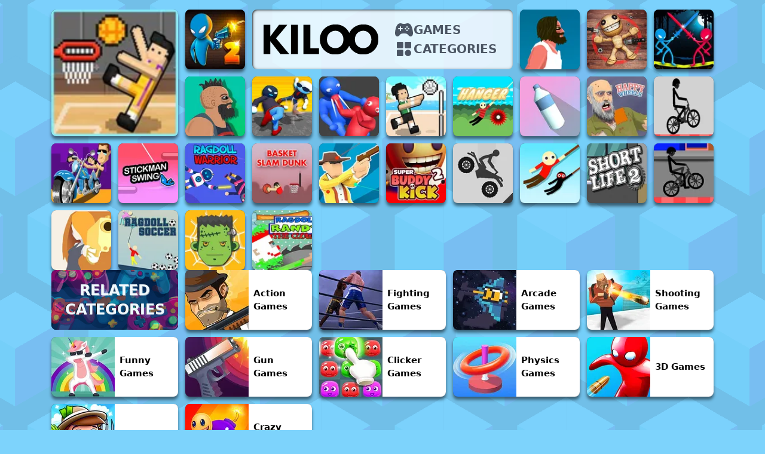

--- FILE ---
content_type: text/html; charset=utf-8
request_url: https://www.kiloo.com/c/ragdoll-games
body_size: 10168
content:
<!DOCTYPE html><html lang="en"> <head><title>
      Ragdoll Games – All The Ragdoll Games Unblocked | Kiloo.com
    </title><link rel="apple-touch-icon" sizes="180x180" href="/apple-touch-icon.png"><link rel="icon" type="image/png" sizes="32x32" href="/favicon-32x32.png"><link rel="icon" type="image/png" sizes="16x16" href="/favicon-16x16.png"><link rel="manifest" href="/site.webmanifest"><meta charset="utf-8"><link rel="icon" type="image/svg+xml" href="/favicon.svg"><meta name="viewport" content="width=device-width, initial-scale=1"><meta name="generator" content="Astro v4.4.0"><meta name="robots" content="index, follow"><meta name="description" content="Tumble through the air without a care in these ragdoll games! Why is it so funny and addictive? Who knows, it just is."><meta name="astro-view-transitions-enabled" content="true"><meta name="astro-view-transitions-fallback" content="animate"><link rel="stylesheet" href="/_astro/categories.DAlCyBTJ.css" /><script type="module" src="/_astro/hoisted.Bfc6RcrE.js"></script></head> <body class="pt-4"> <div class="bg"></div> <div class="relative">  <div class="flex flex-col gap-3">  <div class="game-grid"> <div class="navigation indent-shadow gap-1 md:gap-4"> <a href="/" class="logo flex-1"><img src="/_astro/Kiloo_logo.BhDDRyhe_Z2x3A6H.svg" alt="Kiloo Logo" width="761" height="199" loading="lazy" decoding="async"></a> <div class="flex-1 text-xs flex flex-col items-center justify-center text-gray-600 gap-2"> <div class="flex items-center gap-1 md:gap-2 w-full md:pl-4 hover:text-gray-900"> <svg stroke="currentColor" fill="currentColor" stroke-width="0" viewBox="0 0 512 512" class="w-8 h-8 inline-block" height="1em" width="1em" xmlns="http://www.w3.org/2000/svg"><path d="M483.13 245.38C461.92 149.49 430 98.31 382.65 84.33A107.13 107.13 0 0 0 352 80c-13.71 0-25.65 3.34-38.28 6.88C298.5 91.15 281.21 96 256 96s-42.51-4.84-57.76-9.11C185.6 83.34 173.67 80 160 80a115.74 115.74 0 0 0-31.73 4.32c-47.1 13.92-79 65.08-100.52 161C4.61 348.54 16 413.71 59.69 428.83a56.62 56.62 0 0 0 18.64 3.22c29.93 0 53.93-24.93 70.33-45.34 18.53-23.1 40.22-34.82 107.34-34.82 59.95 0 84.76 8.13 106.19 34.82 13.47 16.78 26.2 28.52 38.9 35.91 16.89 9.82 33.77 12 50.16 6.37 25.82-8.81 40.62-32.1 44-69.24 2.57-28.48-1.39-65.89-12.12-114.37zM208 240h-32v32a16 16 0 0 1-32 0v-32h-32a16 16 0 0 1 0-32h32v-32a16 16 0 0 1 32 0v32h32a16 16 0 0 1 0 32zm84 4a20 20 0 1 1 20-20 20 20 0 0 1-20 20zm44 44a20 20 0 1 1 20-19.95A20 20 0 0 1 336 288zm0-88a20 20 0 1 1 20-20 20 20 0 0 1-20 20zm44 44a20 20 0 1 1 20-20 20 20 0 0 1-20 20z"></path></svg> <a href="/games" class="uppercase font-extrabold text-base md:text-xl hover:underline">Games</a> </div> <div class="flex items-center gap-1 md:gap-2 w-full md:pl-4 hover:text-gray-900"> <svg stroke="currentColor" fill="none" stroke-width="2" viewBox="0 0 24 24" stroke-linecap="round" stroke-linejoin="round" class="w-8 h-8 inline-block" height="1em" width="1em" xmlns="http://www.w3.org/2000/svg"><path stroke="none" d="M0 0h24v24H0z" fill="none"></path><path d="M10 3h-6a1 1 0 0 0 -1 1v6a1 1 0 0 0 1 1h6a1 1 0 0 0 1 -1v-6a1 1 0 0 0 -1 -1z" stroke-width="0" fill="currentColor"></path><path d="M20 3h-6a1 1 0 0 0 -1 1v6a1 1 0 0 0 1 1h6a1 1 0 0 0 1 -1v-6a1 1 0 0 0 -1 -1z" stroke-width="0" fill="currentColor"></path><path d="M10 13h-6a1 1 0 0 0 -1 1v6a1 1 0 0 0 1 1h6a1 1 0 0 0 1 -1v-6a1 1 0 0 0 -1 -1z" stroke-width="0" fill="currentColor"></path><path d="M17 13a4 4 0 1 1 -3.995 4.2l-.005 -.2l.005 -.2a4 4 0 0 1 3.995 -3.8z" stroke-width="0" fill="currentColor"></path></svg> <a href="/categories" class="uppercase font-extrabold text-base md:text-xl hover:underline">Categories</a> </div> </div> </div>    <a href="/g/basket-random" class="grid-item size-1x1 single-content select-none size-2x2"><img src="/_astro/1654148606-basketrandom.7H79Gg7O_1uSktU.webp" srcset="/_astro/1654148606-basketrandom.7H79Gg7O_rEQcy.webp 1.5x, /_astro/1654148606-basketrandom.7H79Gg7O_1m1Sf2.webp 2x" alt="Basket Random" width="106" height="106" loading="lazy" decoding="async"><div class="title">Basket Random</div></a> <a href="/g/drunken-duel-2" class="grid-item size-1x1 single-content select-none"><img src="/_astro/1649835263-drunken_duel_2_220.N2BGnW2F_ScN4l.webp" srcset="/_astro/1649835263-drunken_duel_2_220.N2BGnW2F_SayTS.webp 1.5x, /_astro/1649835263-drunken_duel_2_220.N2BGnW2F_1MwAWm.webp 2x" alt="Drunken Duel 2" width="106" height="106" loading="lazy" decoding="async"><div class="title">Drunken Duel 2</div></a><a href="/g/short-life" class="grid-item size-1x1 single-content select-none"><img src="/_astro/1635932274-Short_life_220.DjGxVvHq_Z7xN9p.webp" srcset="/_astro/1635932274-Short_life_220.DjGxVvHq_23aG4n.webp 1.5x, /_astro/1635932274-Short_life_220.DjGxVvHq_Z27EpH5.webp 2x" alt="Short Life" width="106" height="106" loading="lazy" decoding="async"><div class="title">Short Life</div></a><a href="/g/kick-the-buddy-3d" class="grid-item size-1x1 single-content select-none"><img src="/_astro/1647328175-Kick_The_Buddy_3D_220.CbS-t2Jf_186Dhr.webp" srcset="/_astro/1647328175-Kick_The_Buddy_3D_220.CbS-t2Jf_Z1RVLrY.webp 1.5x, /_astro/1647328175-Kick_The_Buddy_3D_220.CbS-t2Jf_ZXzJpv.webp 2x" alt="Kick the Buddy 3D" width="106" height="106" loading="lazy" decoding="async"><div class="title">Kick the Buddy 3D</div></a><div class="grid-item size-1x1 single-content select-none div-link" data-link="L2cvc3RpY2stZHVlbC1tZWRpZXZhbC13YXJz"><img src="/_astro/1617198759-Stick_Duel_Medieval_Wars_220x220.CvjHgcCb_2dbOu5.webp" srcset="/_astro/1617198759-Stick_Duel_Medieval_Wars_220x220.CvjHgcCb_YA9Bw.webp 1.5x, /_astro/1617198759-Stick_Duel_Medieval_Wars_220x220.CvjHgcCb_1SWbE0.webp 2x" alt="Stick Duel: Medieval Wars" width="106" height="106" loading="lazy" decoding="async"><div class="title">Stick Duel: Medieval Wars</div></div><a href="/g/lucky-life" class="grid-item size-1x1 single-content select-none"><img src="/_astro/1635932497-Lucky_Life_220.CcZ5rlP9_Z8YKMu.webp" srcset="/_astro/1635932497-Lucky_Life_220.CcZ5rlP9_21IIqi.webp 1.5x, /_astro/1635932497-Lucky_Life_220.CcZ5rlP9_Z296nla.webp 2x" alt="Lucky Life" width="106" height="106" loading="lazy" decoding="async"><div class="title">Lucky Life</div></a><a href="/g/ragdoll-gangs" class="grid-item size-1x1 single-content select-none"><img src="/_astro/1610455158-Ragdoll_Gangs_220x220.Bs9P67kc_1z98l7.webp" srcset="/_astro/1610455158-Ragdoll_Gangs_220x220.Bs9P67kc_Z1qThoj.webp 1.5x, /_astro/1610455158-Ragdoll_Gangs_220x220.Bs9P67kc_ZwxflP.webp 2x" alt="Ragdoll Gangs" width="106" height="106" loading="lazy" decoding="async"><div class="title">Ragdoll Gangs</div></a><div class="grid-item size-1x1 single-content select-none div-link" data-link="L2cvZ3JhYi1wYXJ0eS1pbw=="><img src="/_astro/1610355138-1596194579-Grab_Party.io_220x220.skLdb-qf_16IV4F.webp" srcset="/_astro/1610355138-1596194579-Grab_Party.io_220x220.skLdb-qf_Z6QIMS.webp 1.5x, /_astro/1610355138-1596194579-Grab_Party.io_220x220.skLdb-qf_MuieA.webp 2x" alt="Grab Party.io" width="106" height="106" loading="lazy" decoding="async"><div class="title">Grab Party.io</div></div><div class="grid-item size-1x1 single-content select-none div-link" data-link="L2cvdm9sbGV5LXJhbmRvbQ=="><img src="/_astro/1618929089-Volley_Random_220x220.DrcI49C5_Z2hFNjX.webp" srcset="/_astro/1618929089-Volley_Random_220x220.DrcI49C5_Zdx5fs.webp 1.5x, /_astro/1618929089-Volley_Random_220x220.DrcI49C5_FNVM1.webp 2x" alt="Volley Random" width="106" height="106" loading="lazy" decoding="async"><div class="title">Volley Random</div></div><a href="/g/hanger" class="grid-item size-1x1 single-content select-none"><img src="/_astro/1652172296-Hanger.S9aRzKBc_ZY5GOr.webp" srcset="/_astro/1652172296-Hanger.S9aRzKBc_1IDmb2.webp 1.5x, /_astro/1652172296-Hanger.S9aRzKBc_Z2rbJAq.webp 2x" alt="Hanger" width="106" height="106" loading="lazy" decoding="async"><div class="title">Hanger</div></a><a href="/g/bottle-flip-3d" class="grid-item size-1x1 single-content select-none"><img src="/_astro/1610355134-1585226357-Bottle-Flip-3D_220x220.vu434aUd_Z14z8lx.webp" srcset="/_astro/1610355134-1585226357-Bottle-Flip-3D_220x220.vu434aUd_1ApFwY.webp 1.5x, /_astro/1610355134-1585226357-Bottle-Flip-3D_220x220.vu434aUd_2uLHzs.webp 2x" alt="Bottle Flip 3D" width="106" height="106" loading="lazy" decoding="async"><div class="title">Bottle Flip 3D</div></a><a href="/g/happy-wheels" class="grid-item size-1x1 single-content select-none"><img src="/_astro/1652879004-Happy_Wheels_220x220.Cb85aWiB_CPsD8.webp" srcset="/_astro/1652879004-Happy_Wheels_220x220.Cb85aWiB_219xrr.webp 1.5x, /_astro/1652879004-Happy_Wheels_220x220.Cb85aWiB_Z29Fyk1.webp 2x" alt="Happy Wheels" width="106" height="106" loading="lazy" decoding="async"><div class="title">Happy Wheels</div></a><div class="grid-item size-1x1 single-content select-none div-link" data-link="L2cvd2hlZWxpZS1jaGFsbGVuZ2U="><img src="/_astro/1612785675-1561406254-c9a74071ed624a17969e517844b65a0d-220x220.Dppeyz75_1Xpjf.webp" srcset="/_astro/1612785675-1561406254-c9a74071ed624a17969e517844b65a0d-220x220.Dppeyz75_1j6PhK.webp 1.5x, /_astro/1612785675-1561406254-c9a74071ed624a17969e517844b65a0d-220x220.Dppeyz75_2dsRke.webp 2x" alt="Wheelie Challenge" width="106" height="106" loading="lazy" decoding="async"><div class="title">Wheelie Challenge</div></div><div class="grid-item size-1x1 single-content select-none div-link" data-link="L2cvc3R1ZC1yaWRlcg=="><img src="/_astro/1612785675-1561406253-9baa6ff1a7f14bde981c5c02bee45738-220x220.CKFSSDt1_c6QUX.webp" srcset="/_astro/1612785675-1561406253-9baa6ff1a7f14bde981c5c02bee45738-220x220.CKFSSDt1_1tfhTt.webp 1.5x, /_astro/1612785675-1561406253-9baa6ff1a7f14bde981c5c02bee45738-220x220.CKFSSDt1_2nBjVW.webp 2x" alt="Stud Rider" width="106" height="106" loading="lazy" decoding="async"><div class="title">Stud Rider</div></div><div class="grid-item size-1x1 single-content select-none div-link" data-link="L2cvc3RpY2ttYW4tc3dpbmc="><img src="/_astro/1651129889-StickmanSwing.B-IJ-Vne_Wf0ag.webp" srcset="/_astro/1651129889-StickmanSwing.B-IJ-Vne_Z1gmzaY.webp 1.5x, /_astro/1651129889-StickmanSwing.B-IJ-Vne_Zm0x8v.webp 2x" alt="Stickman Swing" width="106" height="106" loading="lazy" decoding="async"><div class="title">Stickman Swing</div></div><a href="/g/ragdoll-warrior" class="grid-item size-1x1 single-content select-none"><img src="/_astro/1610355136-1588330111-Ragdoll-Warrior-220x220.BqLXM6mZ_175WVk.webp" srcset="/_astro/1610355136-1588330111-Ragdoll-Warrior-220x220.BqLXM6mZ_2tQr6X.webp 1.5x, /_astro/1610355136-1588330111-Ragdoll-Warrior-220x220.BqLXM6mZ_Z1FXEEu.webp 2x" alt="Ragdoll Warrior" width="106" height="106" loading="lazy" decoding="async"><div class="title">Ragdoll Warrior</div></a><div class="grid-item size-1x1 single-content select-none div-link" data-link="L2cvYmFza2V0LXNsYW0tZHVuaw=="><img src="/_astro/1651570198-BasketSlamDunk.BENL_GgM_Z1pvufI.webp" srcset="/_astro/1651570198-BasketSlamDunk.BENL_GgM_KcYX4.webp 1.5x, /_astro/1651570198-BasketSlamDunk.BENL_GgM_1Ez20x.webp 2x" alt="Basket Slam Dunk" width="106" height="106" loading="lazy" decoding="async"><div class="title">Basket Slam Dunk</div></div><div class="grid-item size-1x1 single-content select-none div-link" data-link="L2cvcmFnZG9sbC1kdWVs"><img src="/_astro/1610355136-1588329962-Ragdoll-Duel-220x220.BX5fPTh6_2KzH2.webp" srcset="/_astro/1610355136-1588329962-Ragdoll-Duel-220x220.BX5fPTh6_1jADJd.webp 1.5x, /_astro/1610355136-1588329962-Ragdoll-Duel-220x220.BX5fPTh6_2dWFLG.webp 2x" alt="Ragdoll Duel" width="106" height="106" loading="lazy" decoding="async"><div class="title">Ragdoll Duel</div></div><div class="grid-item size-1x1 single-content select-none div-link" data-link="L2cvc3VwZXItYnVkZHkta2ljay0y"><img src="/_astro/1610355136-1588329756-Super-Buddy-Kick-2-220x220.Ddx6TTjy_Z1kk7RI.webp" srcset="/_astro/1610355136-1588329756-Super-Buddy-Kick-2-220x220.Ddx6TTjy_4weGM.webp 1.5x, /_astro/1610355136-1588329756-Super-Buddy-Kick-2-220x220.Ddx6TTjy_XSgJg.webp 2x" alt="Super Buddy Kick 2" width="106" height="106" loading="lazy" decoding="async"><div class="title">Super Buddy Kick 2</div></div><div class="grid-item size-1x1 single-content select-none div-link" data-link="L2cvc3RpY2ttYW4tY3Jhc2g="><img src="/_astro/1610355136-1588331462-Stickman-Crash-220x220._rcJnuvk_XyoBD.webp" srcset="/_astro/1610355136-1588331462-Stickman-Crash-220x220._rcJnuvk_Z1qCUiL.webp 1.5x, /_astro/1610355136-1588331462-Stickman-Crash-220x220._rcJnuvk_ZwgSgi.webp 2x" alt="Stickman Crash" width="106" height="106" loading="lazy" decoding="async"><div class="title">Stickman Crash</div></div><div class="grid-item size-1x1 single-content select-none div-link" data-link="L2cvaGFuZ2VyLTI="><img src="/_astro/1652259747-Hanger2.Il_uJmM0_1pzigg.webp" srcset="/_astro/1652259747-Hanger2.Il_uJmM0_ZSQFPy.webp 1.5x, /_astro/1652259747-Hanger2.Il_uJmM0_ulbU.webp 2x" alt="Hanger 2" width="106" height="106" loading="lazy" decoding="async"><div class="title">Hanger 2</div></div><div class="grid-item size-1x1 single-content select-none div-link" data-link="L2cvc2hvcnQtbGlmZS0y"><img src="/_astro/1610355136-1602851514-Short-Life-2---220x220.BwcpJUKI_5kIkJ.webp" srcset="/_astro/1610355136-1602851514-Short-Life-2---220x220.BwcpJUKI_Z2jQAzF.webp 1.5x, /_astro/1610355136-1602851514-Short-Life-2---220x220.BwcpJUKI_Z1puyxc.webp 2x" alt="Short Life 2" width="106" height="106" loading="lazy" decoding="async"><div class="title">Short Life 2</div></div><div class="grid-item size-1x1 single-content select-none div-link" data-link="L2cvd2hlZWxpZS1jaGFsbGVuZ2UtMg=="><img src="/_astro/1652857203-Wheeliechallenge2.CdZZeECv_p8K1.webp" srcset="/_astro/1652857203-Wheeliechallenge2.CdZZeECv_aBbEj.webp 1.5x, /_astro/1652857203-Wheeliechallenge2.CdZZeECv_14XdGM.webp 2x" alt="Wheelie Challenge 2" width="106" height="106" loading="lazy" decoding="async"><div class="title">Wheelie Challenge 2</div></div><div class="grid-item size-1x1 single-content select-none div-link" data-link="L2cvZGV1bA=="><img src="/_astro/1610355136-1589789068-Deul_220x220.C2Ya_Ril_1VGtaB.webp" srcset="/_astro/1610355136-1589789068-Deul_220x220.C2Ya_Ril_Z2erKQS.webp 1.5x, /_astro/1610355136-1589789068-Deul_220x220.C2Ya_Ril_Z1k5IOp.webp 2x" alt="Deul" width="106" height="106" loading="lazy" decoding="async"><div class="title">Deul</div></div><div class="grid-item size-1x1 single-content select-none div-link" data-link="L2cvcmFnZG9sbC1zb2NjZXI="><img src="/_astro/1622145291-Ragdoll-Soccer-220x220.BXCalCog_Z1vYB6Q.webp" srcset="/_astro/1622145291-Ragdoll-Soccer-220x220.BXCalCog_1s5tU1.webp 1.5x, /_astro/1622145291-Ragdoll-Soccer-220x220.BXCalCog_2mrvWu.webp 2x" alt="Ragdoll Soccer" width="106" height="106" loading="lazy" decoding="async"><div class="title">Ragdoll Soccer</div></div><div class="grid-item size-1x1 single-content select-none div-link" data-link="L2cvc3BpZGVyLXpvbWJpZQ=="><img src="/_astro/1632386531-Spider_Zombie_220x220.VpfY2MuW_ZTDywi.webp" srcset="/_astro/1632386531-Spider_Zombie_220x220.VpfY2MuW_19u9xd.webp 1.5x, /_astro/1632386531-Spider_Zombie_220x220.VpfY2MuW_23QbzG.webp 2x" alt="Spider Zombie" width="106" height="106" loading="lazy" decoding="async"><div class="title">Spider Zombie</div></div><div class="grid-item size-1x1 single-content select-none div-link" data-link="L2cvcmFnZG9sbC1yYW5keQ=="><img src="/_astro/1610355136-1588331351-Ragdoll-Randy-220x220.5eX58BOd_Z1WMUyj.webp" srcset="/_astro/1610355136-1588331351-Ragdoll-Randy-220x220.5eX58BOd_1SMxn4.webp 1.5x, /_astro/1610355136-1588331351-Ragdoll-Randy-220x220.5eX58BOd_Z2h2yoo.webp 2x" alt="Ragdoll Randy" width="106" height="106" loading="lazy" decoding="async"><div class="title">Ragdoll Randy</div></div>  </div>  <div class="game-grid">    <div class="flex grid-item-title select-none relative"> <div class="overflow-hidden relative flex w-full h-full items-center justify-center text-2xl font-extrabold text-sky-50 uppercase rounded-lg bg-sky-700 outdent-shadow">    <div class="tile-bg gaming-tile bottomright-bg"></div> <div class="tile-bg gaming-tile bottomleft-bg-secondary"></div>  <div class="custom-text-shadow z-20 text-center"> Related Categories </div> </div> </div>   <a href="/c/action-games" class="grid-item category-item select-none"> <div class="front"> <div class="presentation"> <img src="/_astro/1652881539-Mafia_Wars_220x220.Cf8RBpsU_Zn1Bdz.webp" srcset="/_astro/1652881539-Mafia_Wars_220x220.Cf8RBpsU_Zn3Pn2.webp 1.5x, /_astro/1652881539-Mafia_Wars_220x220.Cf8RBpsU_wibEr.webp 2x" alt="Action Games" width="106" height="106" loading="lazy" decoding="async"> </div> <div class="title"><div>Action Games</div></div> </div> </a><a href="/c/fighting-games" class="grid-item category-item select-none"> <div class="front"> <div class="presentation"> <img src="/_astro/1628510679-Fighting_Games_220x220.CEEAglns_Z2q314v.webp" srcset="/_astro/1628510679-Fighting_Games_220x220.CEEAglns_y24Wm.webp 1.5x, /_astro/1628510679-Fighting_Games_220x220.CEEAglns_1so6YP.webp 2x" alt="Fighting Games" width="106" height="106" loading="lazy" decoding="async"> </div> <div class="title"><div>Fighting Games</div></div> </div> </a><a href="/c/arcade-games" class="grid-item category-item select-none"> <div class="front"> <div class="presentation"> <img src="/_astro/1628579987-Arcade_Games_220x220.yNtZEYbV_Z21CHmf.webp" srcset="/_astro/1628579987-Arcade_Games_220x220.yNtZEYbV_ZDjCxV.webp 1.5x, /_astro/1628579987-Arcade_Games_220x220.yNtZEYbV_g2otx.webp 2x" alt="Arcade Games" width="106" height="106" loading="lazy" decoding="async"> </div> <div class="title"><div>Arcade Games</div></div> </div> </a><a href="/c/shooting-games" class="grid-item category-item select-none"> <div class="front"> <div class="presentation"> <img src="/_astro/1628511019-Shooting_Games_220x220.DxMiahBE_Z1REfpF.webp" srcset="/_astro/1628511019-Shooting_Games_220x220.DxMiahBE_16pPBc.webp 1.5x, /_astro/1628511019-Shooting_Games_220x220.DxMiahBE_20LRDF.webp 2x" alt="Shooting Games" width="106" height="106" loading="lazy" decoding="async"> </div> <div class="title"><div>Shooting Games</div></div> </div> </a><a href="/c/funny-games" class="grid-item category-item select-none"> <div class="front"> <div class="presentation"> <img src="/_astro/1628671277-Funny_Games_220x220.6QbzMIS3_2n1tIV.webp" srcset="/_astro/1628671277-Funny_Games_220x220.6QbzMIS3_2fUIu2.webp 1.5x, /_astro/1628671277-Funny_Games_220x220.6QbzMIS3_Z1TTnhq.webp 2x" alt="Funny Games" width="106" height="106" loading="lazy" decoding="async"> </div> <div class="title"><div>Funny Games</div></div> </div> </a><a href="/c/gun-games" class="grid-item category-item select-none"> <div class="front"> <div class="presentation"> <img src="/_astro/1628511862-Gun_Games_220x220.TxN2_U_R_Eyozg.webp" srcset="/_astro/1628511862-Gun_Games_220x220.TxN2_U_R_OKrty.webp 1.5x, /_astro/1628511862-Gun_Games_220x220.TxN2_U_R_1J7tw2.webp 2x" alt="Gun Games" width="106" height="106" loading="lazy" decoding="async"> </div> <div class="title"><div>Gun Games</div></div> </div> </a><a href="/c/clicker-games" class="grid-item category-item select-none"> <div class="front"> <div class="presentation"> <img src="/_astro/1628678541-Clicker_Games_220x220.BvK9qX_e_wxxys.webp" srcset="/_astro/1628678541-Clicker_Games_220x220.BvK9qX_e_Z2tuRaX.webp 1.5x, /_astro/1628678541-Clicker_Games_220x220.BvK9qX_e_Z1z8P8u.webp 2x" alt="Clicker Games" width="106" height="106" loading="lazy" decoding="async"> </div> <div class="title"><div>Clicker Games</div></div> </div> </a><a href="/c/physics-games" class="grid-item category-item select-none"> <div class="front"> <div class="presentation"> <img src="/_astro/1628501465-Physics_Games_220x220.B1jkpe0h_Z1pw5PI.webp" srcset="/_astro/1628501465-Physics_Games_220x220.B1jkpe0h_DBCdM.webp 1.5x, /_astro/1628501465-Physics_Games_220x220.B1jkpe0h_1xXEgg.webp 2x" alt="Physics Games" width="106" height="106" loading="lazy" decoding="async"> </div> <div class="title"><div>Physics Games</div></div> </div> </a><a href="/c/3d-games" class="grid-item category-item select-none"> <div class="front"> <div class="presentation"> <img src="/_astro/1628686113-3D_Games_220x220.CsuEsY2p_ZOhvhc.webp" srcset="/_astro/1628686113-3D_Games_220x220.CsuEsY2p_28lkin.webp 1.5x, /_astro/1628686113-3D_Games_220x220.CsuEsY2p_Z22tLt5.webp 2x" alt="3D Games" width="106" height="106" loading="lazy" decoding="async"> </div> <div class="title"><div>3D Games</div></div> </div> </a><a href="/c/idle-games" class="grid-item category-item select-none"> <div class="front"> <div class="presentation"> <img src="/_astro/1628672886-Idle_Games_220x220.q7LAPc28_Z2qpeRW.webp" srcset="/_astro/1628672886-Idle_Games_220x220.q7LAPc28_Z2qrt2p.webp 1.5x, /_astro/1628672886-Idle_Games_220x220.q7LAPc28_Z1w5qYV.webp 2x" alt="Idle Games" width="106" height="106" loading="lazy" decoding="async"> </div> <div class="title"><div>Idle Games</div></div> </div> </a><a href="/c/crazy-games" class="grid-item category-item select-none"> <div class="front"> <div class="presentation"> <img src="/_astro/1628690580-Crazy_Games_220x220.Dml9DZQ2_bcgLd.webp" srcset="/_astro/1628690580-Crazy_Games_220x220.Dml9DZQ2_46vwj.webp 1.5x, /_astro/1628690580-Crazy_Games_220x220.Dml9DZQ2_XsxyM.webp 2x" alt="Crazy Games" width="106" height="106" loading="lazy" decoding="async"> </div> <div class="title"><div>Crazy Games</div></div> </div> </a> </div>  <div class="game-grid">    <div class="flex grid-item-title select-none relative"> <div class="overflow-hidden relative flex w-full h-full items-center justify-center text-2xl font-extrabold text-sky-50 uppercase rounded-lg bg-sky-700 outdent-shadow">   <div class="tile-bg fire-tile updown-bg"></div> <div class="tile-bg fire-tile updown-bg-secondary"></div>   <div class="custom-text-shadow z-20 text-center"> Hot Games </div> </div> </div>  <a href="/g/goalkeeperchallenge" class="grid-item size-1x1 single-content select-none"><img src="/_astro/1653555014-goalkeeperchallenge.n1KBVaRc_Z22a1zY.webp" srcset="/_astro/1653555014-goalkeeperchallenge.n1KBVaRc_Z29fLOS.webp 1.5x, /_astro/1653555014-goalkeeperchallenge.n1KBVaRc_Z1eSJMp.webp 2x" alt="Goalkeeper Challenge" width="106" height="106" loading="lazy" decoding="async"><div class="title">Goalkeeper Challenge</div></a><a href="/g/brain-out" class="grid-item size-1x1 single-content select-none"><img src="/_astro/1653995786-BrainOut.BKydPb2J_1e2GRy.webp" srcset="/_astro/1653995786-BrainOut.BKydPb2J_r9Bqy.webp 1.5x, /_astro/1653995786-BrainOut.BKydPb2J_1lvDt2.webp 2x" alt="Brain Out" width="106" height="106" loading="lazy" decoding="async"><div class="title">Brain Out</div></a><a href="/g/basketball-stars" class="grid-item size-1x1 single-content select-none"><img src="/_astro/1654007605-Basketball_Stars_220x220.BDa7yhI__Z22jV7P.webp" srcset="/_astro/1654007605-Basketball_Stars_220x220.BDa7yhI__pbBrx.webp 1.5x, /_astro/1654007605-Basketball_Stars_220x220.BDa7yhI__1jxDu1.webp 2x" alt="Basketball Stars" width="106" height="106" loading="lazy" decoding="async"><div class="title">Basketball Stars</div></a><a href="/g/penalty-challenge-multiplayer" class="grid-item size-1x1 single-content select-none"><img src="/_astro/1653850578-PenaltyChallengeMultiplayer.zTxqHCqx_Z4L214.webp" srcset="/_astro/1653850578-PenaltyChallengeMultiplayer.zTxqHCqx_1sqWrv.webp 1.5x, /_astro/1653850578-PenaltyChallengeMultiplayer.zTxqHCqx_2mMYtY.webp 2x" alt="Penalty Challenge Multiplayer" width="106" height="106" loading="lazy" decoding="async"><div class="title">Penalty Challenge Multiplayer</div></a><a href="/g/moto-x3m-bike-race-game" class="grid-item size-1x1 single-content select-none"><img src="/_astro/1628247619-Moto-X3m-Bike-Race-Game--220x220.DhwG0IuE_Z1UOuC0.webp" srcset="/_astro/1628247619-Moto-X3m-Bike-Race-Game--220x220.DhwG0IuE_1UKXjn.webp 1.5x, /_astro/1628247619-Moto-X3m-Bike-Race-Game--220x220.DhwG0IuE_Z2f48s5.webp 2x" alt="Moto X3M Bike Race Game" width="106" height="106" loading="lazy" decoding="async"><div class="title">Moto X3M Bike Race Game</div></a><div class="grid-item size-1x1 single-content select-none div-link" data-link="L2cvZnVyeS1iaWtlLXJpZGVy"><img src="/_astro/1618929382-Fury_Bike_Rider_220x220.DDTWGStc_1vw2hX.webp" srcset="/_astro/1618929382-Fury_Bike_Rider_220x220.DDTWGStc_2pyV4p.webp 1.5x, /_astro/1618929382-Fury_Bike_Rider_220x220.DDTWGStc_Z1KgaH3.webp 2x" alt="Fury Bike Rider" width="106" height="106" loading="lazy" decoding="async"><div class="title">Fury Bike Rider</div></div><a href="/g/color-tunnel" class="grid-item size-1x1 single-content select-none"><img src="/_astro/1650438604-ColorTunnel_220.CX-S5edQ_OwPST.webp" srcset="/_astro/1650438604-ColorTunnel_220.CX-S5edQ_24AKOt.webp 1.5x, /_astro/1650438604-ColorTunnel_220.CX-S5edQ_Z26ekVY.webp 2x" alt="Color Tunnel" width="106" height="106" loading="lazy" decoding="async"><div class="title">Color Tunnel</div></a><a href="/g/fireboy-and-watergirl-forest-temple" class="grid-item size-1x1 single-content select-none"><img src="/_astro/1610355132-1568295692-Fireboy-and-Watergirl--Forest-Temple---220x220.BwArax2b_I26GH.webp" srcset="/_astro/1610355132-1568295692-Fireboy-and-Watergirl--Forest-Temple---220x220.BwArax2b_1M5qpF.webp 1.5x, /_astro/1610355132-1568295692-Fireboy-and-Watergirl--Forest-Temple---220x220.BwArax2b_Z2nJFlM.webp 2x" alt="Fireboy and Watergirl Forest Temple" width="106" height="106" loading="lazy" decoding="async"><div class="title">Fireboy and Watergirl - Forest Temple</div></a><a href="/g/instagirls-dress-up" class="grid-item size-1x1 single-content select-none"><img src="/_astro/1628248288-Instagirls-Dress-up-220x220.DW2gyY8k_1RoDzS.webp" srcset="/_astro/1628248288-Instagirls-Dress-up-220x220.DW2gyY8k_Z1EzuKt.webp 1.5x, /_astro/1628248288-Instagirls-Dress-up-220x220.DW2gyY8k_ZKdsI0.webp 2x" alt="Instagirls Dress Up" width="106" height="106" loading="lazy" decoding="async"><div class="title">Instagirls Dress Up</div></a><div class="grid-item size-1x1 single-content select-none div-link" data-link="L2cvY3ljbGUtZXh0cmVtZQ=="><img src="/_astro/1624359094-Cycle_Extreme_220x220.CdlnEuA7_2ht1vz.webp" srcset="/_astro/1624359094-Cycle_Extreme_220x220.CdlnEuA7_ZIzodQ.webp 1.5x, /_astro/1624359094-Cycle_Extreme_220x220.CdlnEuA7_aLCNC.webp 2x" alt="Cycle Extreme" width="106" height="106" loading="lazy" decoding="async"><div class="title">Cycle Extreme</div></div><a href="/g/2018-soccer-world-cup-touch" class="grid-item size-1x1 single-content select-none"><img src="/_astro/1646906448-2018_soccer_world_cup_touch_220.C0agXvgy_2dhmqc.webp" srcset="/_astro/1646906448-2018_soccer_world_cup_touch_220.C0agXvgy_Z1A4Hly.webp 1.5x, /_astro/1646906448-2018_soccer_world_cup_touch_220.C0agXvgy_ZFHFj5.webp 2x" alt="2018 Soccer World Cup Touch" width="106" height="106" loading="lazy" decoding="async"><div class="title">2018 Soccer World Cup Touch</div></a><div class="grid-item size-1x1 single-content select-none div-link" data-link="L2cvY2l0eS1zdHVudHM="><img src="/_astro/1606218090-City%20Stunts%20220x220.D0K0aQmI_ZNIB3w.webp" srcset="/_astro/1606218090-City%20Stunts%20220x220.D0K0aQmI_ZUOmiq.webp 1.5x, /_astro/1606218090-City%20Stunts%20220x220.D0K0aQmI_Z1skfW.webp 2x" alt="City Stunts" width="106" height="106" loading="lazy" decoding="async"><div class="title">City Stunts</div></div><div class="grid-item size-1x1 single-content select-none div-link" data-link="L2cvc3VwZXItdGFuay13YXI="><img src="/_astro/1652703270-SuperTankWar.CmrgFUo8_Z1P1Ns2.webp" srcset="/_astro/1652703270-SuperTankWar.CmrgFUo8_2bVQ4x.webp 1.5x, /_astro/1652703270-SuperTankWar.CmrgFUo8_Z1XSfGU.webp 2x" alt="Super Tank War" width="106" height="106" loading="lazy" decoding="async"><div class="title">Super Tank War</div></div><a href="/g/dead-zombie-hunting" class="grid-item size-1x1 single-content select-none"><img src="/_astro/1649358813-Dead_Zombie_Hunting_220.BcUlfVyE_Z1zTN3k.webp" srcset="/_astro/1649358813-Dead_Zombie_Hunting_220.BcUlfVyE_ZFQTgS.webp 1.5x, /_astro/1649358813-Dead_Zombie_Hunting_220.BcUlfVyE_du7KA.webp 2x" alt="Dead Zombie Hunting" width="106" height="106" loading="lazy" decoding="async"><div class="title">Dead Zombie Hunting</div></a><a href="/g/finger-soccer-2020" class="grid-item size-1x1 single-content select-none"><img src="/_astro/1610355134-1580466325-Finger-Soccer-2020-220x220.CRRJLxDn_3Jvci.webp" srcset="/_astro/1610355134-1580466325-Finger-Soccer-2020-220x220.CRRJLxDn_1sARLN.webp 1.5x, /_astro/1610355134-1580466325-Finger-Soccer-2020-220x220.CRRJLxDn_2mWTOh.webp 2x" alt="Finger Soccer 2020" width="106" height="106" loading="lazy" decoding="async"><div class="title">Finger Soccer 2020</div></a><div class="grid-item size-1x1 single-content select-none div-link" data-link="L2cvbWVyZ2UtZnJ1aXQ="><img src="/_astro/1622144972-Merge-Fruit-220x220.DSKv-n23_pnt1l.webp" srcset="/_astro/1622144972-Merge-Fruit-220x220.DSKv-n23_ihHLr.webp 1.5x, /_astro/1622144972-Merge-Fruit-220x220.DSKv-n23_1cDJNU.webp 2x" alt="Merge Fruit" width="106" height="106" loading="lazy" decoding="async"><div class="title">Merge Fruit</div></div><a href="/g/real-city-truck-simulator" class="grid-item size-1x1 single-content select-none"><img src="/_astro/1610355136-1589788088-Real_City_Truck_Simulator_220x220.bp05J_OS_Zu3qco.webp" srcset="/_astro/1610355136-1589788088-Real_City_Truck_Simulator_220x220.bp05J_OS_1JrT4o.webp 1.5x, /_astro/1610355136-1589788088-Real_City_Truck_Simulator_220x220.bp05J_OS_Z2qncH4.webp 2x" alt="Real City Truck Simulator" width="106" height="106" loading="lazy" decoding="async"><div class="title">Real City Truck Simulator</div></a><a href="/g/indian-truck-simulator-3d" class="grid-item size-1x1 single-content select-none"><img src="/_astro/1612785675-1561406243-8dfb629a72be47c78da1dbd5a453dd30-220x220.Db8u9KEW_1D0JAj.webp" srcset="/_astro/1612785675-1561406243-8dfb629a72be47c78da1dbd5a453dd30-220x220.Db8u9KEW_Z2a2Xf7.webp 1.5x, /_astro/1612785675-1561406243-8dfb629a72be47c78da1dbd5a453dd30-220x220.Db8u9KEW_Z1fFVcD.webp 2x" alt="Indian Truck Simulator 3D" width="106" height="106" loading="lazy" decoding="async"><div class="title">Indian Truck Simulator 3D</div></a><a href="/g/superhero-io" class="grid-item size-1x1 single-content select-none"><img src="/_astro/1654153150-superheroio.D_vvRGyu_Z1hWSlI.webp" srcset="/_astro/1654153150-superheroio.D_vvRGyu_Z1tPUqX.webp 1.5x, /_astro/1654153150-superheroio.D_vvRGyu_ZztSou.webp 2x" alt="SuperHero.io" width="106" height="106" loading="lazy" decoding="async"><div class="title">SuperHero.io</div></a><a href="/g/battleship-war-multiplayer" class="grid-item size-1x1 single-content select-none"><img src="/_astro/1649422070-Battleship_War_multiplayer_220.B3ZjgoLc_Z2k41vJ.webp" srcset="/_astro/1649422070-Battleship_War_multiplayer_220.B3ZjgoLc_Z2rmw2T.webp 1.5x, /_astro/1649422070-Battleship_War_multiplayer_220.B3ZjgoLc_Z1x0u0q.webp 2x" alt="Battleship War Multiplayer" width="106" height="106" loading="lazy" decoding="async"><div class="title">Battleship War Multiplayer</div></a><div class="grid-item size-1x1 single-content select-none div-link" data-link="L2cvYmlrZS1wYXJraW5n"><img src="/_astro/1610355132-1583402727-Bike_Parking_220x220.Bd2aWR6G_Zec37k.webp" srcset="/_astro/1610355132-1583402727-Bike_Parking_220x220.Bd2aWR6G_12D0TQ.webp 1.5x, /_astro/1610355132-1583402727-Bike_Parking_220x220.Bd2aWR6G_1W02Wk.webp 2x" alt="Bike Parking" width="106" height="106" loading="lazy" decoding="async"><div class="title">Bike Parking</div></div><div class="grid-item size-1x1 single-content select-none div-link" data-link="L2cvY3liZXItY2Fycy1wdW5rLXJhY2luZw=="><img src="/_astro/1619560254-Cyber_Cars_Punk_Racing_220x220.D8qEkNGP_2YUkE.webp" srcset="/_astro/1619560254-Cyber_Cars_Punk_Racing_220x220.D8qEkNGP_Z4izbv.webp 1.5x, /_astro/1619560254-Cyber_Cars_Punk_Racing_220x220.D8qEkNGP_P3rPX.webp 2x" alt="Cyber Cars Punk Racing" width="106" height="106" loading="lazy" decoding="async"><div class="title">Cyber Cars Punk Racing</div></div><div class="grid-item size-1x1 single-content select-none div-link" data-link="L2cvZWxhc3RpYy1jYXI="><img src="/_astro/1613575733-Elastic_Car_220x220.DyfMX5v0_1JJdp3.webp" srcset="/_astro/1613575733-Elastic_Car_220x220.DyfMX5v0_1CDsa9.webp 1.5x, /_astro/1613575733-Elastic_Car_220x220.DyfMX5v0_2x0ucC.webp 2x" alt="Elastic Car" width="106" height="106" loading="lazy" decoding="async"><div class="title">Elastic Car</div></div>  </div> <div class="body-content bg-white rounded-2xl p-8 mx-4 content-auto my-16"> <h2 id="ragdoll-games-the-physics-driven-fun-that-keeps-players-hooked">Ragdoll Games: The Physics-Driven Fun That Keeps Players Hooked</h2>
<p>Ragdoll games have carved out a unique niche in the gaming world, captivating players with their distinctive blend of physics-based gameplay and the seemingly simple joy of controlling a character’s every move. At the heart of these games lies the ragdoll physics engine, which simulates the floppy, unpredictable movement of a human dummy. This technology allows for an immersive experience where every collision and tumble feels genuinely spontaneous, providing endless entertainment through both intentional actions and unforeseen mishaps.</p>
<p>The appeal of ragdoll games is broad and varied. For some, the attraction lies in the challenge of executing perfect stunts, where precision and timing result in satisfying displays of acrobatic prowess. Others find amusement in the slapstick humor that naturally emerges from the erratic flailing of limbs in these virtual playgrounds. The unpredictable nature of ragdoll physics ensures that no two playthroughs are ever the same, offering a fresh experience with each attempt.</p>
<p>Whether it’s the thrill of perfectly navigating a complex obstacle course or the laughter that comes from a comical flop, ragdoll games have a unique way of keeping players engaged. The control players wield over their characters is both empowering and entertaining, striking a balance between skillful manipulation and the chaotic fun that ensues when things don’t go as planned. This combination of elements ensures that ragdoll games remain a beloved staple in the gaming community, providing a form of escapism that is as amusing as it is challenging.</p>
<h3 id="ragdoll-physics-the-backbone-of-ragdoll-games">Ragdoll Physics: The Backbone of Ragdoll Games</h3>
<p>Ragdoll physics is a term that describes the complex simulation of interconnected parts in a character’s body, akin to the limbs of a puppet. This technology is the cornerstone of ragdoll games, allowing for characters to move and react in a realistic or sometimes exaggeratedly humorous manner when subjected to external forces. The implementation of these physics can be a daunting task for developers, as it requires a fine balance between realism and the entertaining aspects that players expect from these games.</p>
<p>The challenge lies in creating a system where the character’s body responds to stimuli in a believable way, without compromising the responsiveness and control that players require. Developers often have to tweak the mass, friction, and elasticity of each body part to achieve the desired effect, ensuring that characters flop, fall, and flail in a convincing manner. The physics engine must also handle collisions with the environment and other characters, adding another layer of complexity to the development process.</p>
<p>Despite these challenges, the payoff is significant. Ragdoll physics adds an element of unpredictability to games, making each playthrough unique. The satisfaction of watching a character crumple under the force of a heavy object or the hilarity of seeing them catapulted across the screen in an unexpected manner keeps players coming back for more. This dynamic system not only enhances the visual spectacle of the game but also enriches the gameplay, providing a more immersive and engaging experience.</p>
<p>In essence, ragdoll physics is what breathes life into ragdoll games. It’s the unpredictable and often comical results of these physics that endear these games to players, creating memorable moments that are as fun to watch as they are to play.</p>
<h3 id="the-evolution-of-ragdoll-games-and-their-enduring-popularity">The Evolution of Ragdoll Games and Their Enduring Popularity</h3>
<p>Ragdoll games have come a long way since their inception, evolving from simple animations to complex simulations that are integral to many modern gaming experiences. The evolution of these games is closely tied to advancements in technology, particularly in the realm of physics engines and graphics capabilities. As computers and consoles have become more powerful, developers have been able to create more detailed and responsive ragdoll systems, allowing for greater realism and more intricate interactions within game environments.</p>
<p>Initially, ragdoll physics were a novelty, often used sparingly in games to add a touch of realism to character deaths or impacts. However, as the technology matured, it became clear that the potential for ragdoll mechanics extended far beyond these limited applications. Game designers began to experiment with ragdoll physics as a core element of gameplay, leading to the creation of entire titles centered around the concept.</p>
<p>The genre’s growth has been fueled by players’ desire for more immersive and interactive gaming experiences. As ragdoll games increased in sophistication, they began to offer a level of depth that appealed to both casual and hardcore gamers. The ability to directly manipulate the outcome of physical interactions in a game world added a layer of strategy and skill that was previously unattainable.</p>
<p>Moreover, the enduring popularity of ragdoll games can be attributed to their inherent replayability. The unpredictable nature of ragdoll physics ensures that no two play sessions are identical, providing a new experience each time. This unpredictability, combined with the satisfaction of mastering the game’s mechanics, has helped to establish ragdoll games as a genre that continues to captivate and entertain players across the globe.</p>
<p>As technology continues to advance, the future of ragdoll games looks bright. With each new iteration, they push the boundaries of what is possible, offering players ever more engaging and dynamic ways to interact with the virtual worlds they inhabit.</p>
<h3 id="why-players-are-drawn-to-ragdoll-games">Why Players Are Drawn to Ragdoll Games</h3>
<p>Ragdoll games tap into a fundamental aspect of human nature: our love for play and experimentation. The physics-driven chaos that defines these games serves as a digital sandbox, where players can test the limits of gravity, motion, and their own ingenuity. The joy of mastering complex controls and executing maneuvers with precision offers a sense of accomplishment, while the inevitable bloopers and blunders provide comic relief. This blend of skill and humor is a potent formula for entertainment.</p>
<p>The psychological appeal of ragdoll games also lies in their ability to evoke a wide range of emotions. The tension of navigating a difficult course is often met with the catharsis of a successful finish or the laughter that follows an unexpected tumble. The exaggerated physics amplify these emotions, making every victory feel more triumphant and every defeat more amusing.</p>
<p>Players are drawn to the unpredictability and the individual stories that emerge from each session. No two falls are the same, and it is this spontaneity that keeps the gameplay fresh and engaging. The ragdoll characters become avatars of slapstick comedy, reminiscent of silent film stars whose charm lay in their physicality and the universal language of laughter.</p>
<p>The social aspect of sharing these moments with friends or the online community adds another layer of appeal. Players revel in showcasing their most outrageous or impressive feats, creating a shared space for both competition and camaraderie. The genre’s accessibility ensures that anyone can join in the fun, regardless of gaming proficiency, making ragdoll games a welcoming experience for all.</p>
<p>In essence, ragdoll games offer a unique form of interactive entertainment that is as unpredictable as it is addictive. They provide a playground for creativity, a stage for comedy, and a challenge for those who seek it, ensuring their place in the hearts of gamers everywhere.</p> </div> </div>  <!-- your content is injected here --> </div> <footer> <div class="content"> <div class=""> <div class=""> <a href="/" class=""> <img src="/_astro/Kiloo_logo.BhDDRyhe_Z2x3A6H.svg" alt="Logo" class="invert w-3/4 mx-auto" width="761" height="199" loading="lazy" decoding="async"> </a> </div> </div> <div class="uppercase font-bold"> <ul> <li> <a href="/about-us" class="hover:underline">About us</a> </li> <!-- <li>
              <a href="/faq" class="hover:underline">FAQ</a>
            </li> --> <li> <a href="/privacy-policy" class="hover:underline">Privacy Policy</a> </li> <li> <a href="/user-terms" class="hover:underline">Userterms</a> </li> <li> <a href="/cookie-policy" class="hover:underline">Cookie Policy</a> </li> <div class=""></div> <div class=""></div> </ul> </div> </div> </footer> <script type="text/javascript">
      //<![CDATA[
      (function () {
        var script = document.createElement("script");
        script.type = "text/javascript";
        script.async = true;
        script.charset = "utf-8";
        script.src =
          "https:" +
          "//boost-cdn.manatee.dk/config/mboost-qzrmiy-14xzbdt-14gq1q0-13z62hb-752.js";
        var node = document.getElementsByTagName("head")[0];
        node.parentNode.insertBefore(script, node);
      })();
      //]]>
    </script> </body> </html>

--- FILE ---
content_type: text/css; charset=utf-8
request_url: https://www.kiloo.com/_astro/categories.DAlCyBTJ.css
body_size: 6980
content:
@font-face{font-family:Nunito Sans Variable;font-style:normal;font-display:swap;font-weight:200 1000;src:url(/_astro/nunito-sans-cyrillic-ext-wght-normal.Dsij8Y2R.woff2) format("woff2-variations");unicode-range:U+0460-052F,U+1C80-1C88,U+20B4,U+2DE0-2DFF,U+A640-A69F,U+FE2E-FE2F}@font-face{font-family:Nunito Sans Variable;font-style:normal;font-display:swap;font-weight:200 1000;src:url(/_astro/nunito-sans-cyrillic-wght-normal.CwlCx3uU.woff2) format("woff2-variations");unicode-range:U+0301,U+0400-045F,U+0490-0491,U+04B0-04B1,U+2116}@font-face{font-family:Nunito Sans Variable;font-style:normal;font-display:swap;font-weight:200 1000;src:url(/_astro/nunito-sans-vietnamese-wght-normal.CA_Ew_Q_.woff2) format("woff2-variations");unicode-range:U+0102-0103,U+0110-0111,U+0128-0129,U+0168-0169,U+01A0-01A1,U+01AF-01B0,U+0300-0301,U+0303-0304,U+0308-0309,U+0323,U+0329,U+1EA0-1EF9,U+20AB}@font-face{font-family:Nunito Sans Variable;font-style:normal;font-display:swap;font-weight:200 1000;src:url(/_astro/nunito-sans-latin-ext-wght-normal.pFeyoCiG.woff2) format("woff2-variations");unicode-range:U+0100-02AF,U+0304,U+0308,U+0329,U+1E00-1E9F,U+1EF2-1EFF,U+2020,U+20A0-20AB,U+20AD-20C0,U+2113,U+2C60-2C7F,U+A720-A7FF}@font-face{font-family:Nunito Sans Variable;font-style:normal;font-display:swap;font-weight:200 1000;src:url(/_astro/nunito-sans-latin-wght-normal.McYlyt2m.woff2) format("woff2-variations");unicode-range:U+0000-00FF,U+0131,U+0152-0153,U+02BB-02BC,U+02C6,U+02DA,U+02DC,U+0304,U+0308,U+0329,U+2000-206F,U+2074,U+20AC,U+2122,U+2191,U+2193,U+2212,U+2215,U+FEFF,U+FFFD}*,:before,:after{box-sizing:border-box;border-width:0;border-style:solid;border-color:#e5e7eb}:before,:after{--tw-content: ""}html,:host{line-height:1.5;-webkit-text-size-adjust:100%;-moz-tab-size:4;-o-tab-size:4;tab-size:4;font-family:ui-sans-serif,system-ui,sans-serif,"Apple Color Emoji","Segoe UI Emoji",Segoe UI Symbol,"Noto Color Emoji";font-feature-settings:normal;font-variation-settings:normal;-webkit-tap-highlight-color:transparent}body{margin:0;line-height:inherit}hr{height:0;color:inherit;border-top-width:1px}abbr:where([title]){-webkit-text-decoration:underline dotted;text-decoration:underline dotted}h1,h2,h3,h4,h5,h6{font-size:inherit;font-weight:inherit}a{color:inherit;text-decoration:inherit}b,strong{font-weight:bolder}code,kbd,samp,pre{font-family:ui-monospace,SFMono-Regular,Menlo,Monaco,Consolas,Liberation Mono,Courier New,monospace;font-feature-settings:normal;font-variation-settings:normal;font-size:1em}small{font-size:80%}sub,sup{font-size:75%;line-height:0;position:relative;vertical-align:baseline}sub{bottom:-.25em}sup{top:-.5em}table{text-indent:0;border-color:inherit;border-collapse:collapse}button,input,optgroup,select,textarea{font-family:inherit;font-feature-settings:inherit;font-variation-settings:inherit;font-size:100%;font-weight:inherit;line-height:inherit;color:inherit;margin:0;padding:0}button,select{text-transform:none}button,[type=button],[type=reset],[type=submit]{-webkit-appearance:button;background-color:transparent;background-image:none}:-moz-focusring{outline:auto}:-moz-ui-invalid{box-shadow:none}progress{vertical-align:baseline}::-webkit-inner-spin-button,::-webkit-outer-spin-button{height:auto}[type=search]{-webkit-appearance:textfield;outline-offset:-2px}::-webkit-search-decoration{-webkit-appearance:none}::-webkit-file-upload-button{-webkit-appearance:button;font:inherit}summary{display:list-item}blockquote,dl,dd,h1,h2,h3,h4,h5,h6,hr,figure,p,pre{margin:0}fieldset{margin:0;padding:0}legend{padding:0}ol,ul,menu{list-style:none;margin:0;padding:0}dialog{padding:0}textarea{resize:vertical}input::-moz-placeholder,textarea::-moz-placeholder{opacity:1;color:#9ca3af}input::placeholder,textarea::placeholder{opacity:1;color:#9ca3af}button,[role=button]{cursor:pointer}:disabled{cursor:default}img,svg,video,canvas,audio,iframe,embed,object{display:block;vertical-align:middle}img,video{max-width:100%;height:auto}[hidden]{display:none}*,:before,:after{--tw-border-spacing-x: 0;--tw-border-spacing-y: 0;--tw-translate-x: 0;--tw-translate-y: 0;--tw-rotate: 0;--tw-skew-x: 0;--tw-skew-y: 0;--tw-scale-x: 1;--tw-scale-y: 1;--tw-pan-x: ;--tw-pan-y: ;--tw-pinch-zoom: ;--tw-scroll-snap-strictness: proximity;--tw-gradient-from-position: ;--tw-gradient-via-position: ;--tw-gradient-to-position: ;--tw-ordinal: ;--tw-slashed-zero: ;--tw-numeric-figure: ;--tw-numeric-spacing: ;--tw-numeric-fraction: ;--tw-ring-inset: ;--tw-ring-offset-width: 0px;--tw-ring-offset-color: #fff;--tw-ring-color: rgb(59 130 246 / .5);--tw-ring-offset-shadow: 0 0 #0000;--tw-ring-shadow: 0 0 #0000;--tw-shadow: 0 0 #0000;--tw-shadow-colored: 0 0 #0000;--tw-blur: ;--tw-brightness: ;--tw-contrast: ;--tw-grayscale: ;--tw-hue-rotate: ;--tw-invert: ;--tw-saturate: ;--tw-sepia: ;--tw-drop-shadow: ;--tw-backdrop-blur: ;--tw-backdrop-brightness: ;--tw-backdrop-contrast: ;--tw-backdrop-grayscale: ;--tw-backdrop-hue-rotate: ;--tw-backdrop-invert: ;--tw-backdrop-opacity: ;--tw-backdrop-saturate: ;--tw-backdrop-sepia: }::backdrop{--tw-border-spacing-x: 0;--tw-border-spacing-y: 0;--tw-translate-x: 0;--tw-translate-y: 0;--tw-rotate: 0;--tw-skew-x: 0;--tw-skew-y: 0;--tw-scale-x: 1;--tw-scale-y: 1;--tw-pan-x: ;--tw-pan-y: ;--tw-pinch-zoom: ;--tw-scroll-snap-strictness: proximity;--tw-gradient-from-position: ;--tw-gradient-via-position: ;--tw-gradient-to-position: ;--tw-ordinal: ;--tw-slashed-zero: ;--tw-numeric-figure: ;--tw-numeric-spacing: ;--tw-numeric-fraction: ;--tw-ring-inset: ;--tw-ring-offset-width: 0px;--tw-ring-offset-color: #fff;--tw-ring-color: rgb(59 130 246 / .5);--tw-ring-offset-shadow: 0 0 #0000;--tw-ring-shadow: 0 0 #0000;--tw-shadow: 0 0 #0000;--tw-shadow-colored: 0 0 #0000;--tw-blur: ;--tw-brightness: ;--tw-contrast: ;--tw-grayscale: ;--tw-hue-rotate: ;--tw-invert: ;--tw-saturate: ;--tw-sepia: ;--tw-drop-shadow: ;--tw-backdrop-blur: ;--tw-backdrop-brightness: ;--tw-backdrop-contrast: ;--tw-backdrop-grayscale: ;--tw-backdrop-hue-rotate: ;--tw-backdrop-invert: ;--tw-backdrop-opacity: ;--tw-backdrop-saturate: ;--tw-backdrop-sepia: }.container{width:100%}@media (min-width: 640px){.container{max-width:640px}}@media (min-width: 768px){.container{max-width:768px}}@media (min-width: 1024px){.container{max-width:1024px}}@media (min-width: 1280px){.container{max-width:1280px}}@media (min-width: 1536px){.container{max-width:1536px}}.visible{visibility:visible}.static{position:static}.fixed{position:fixed}.absolute{position:absolute}.relative{position:relative}.sticky{position:sticky}.z-20{z-index:20}.col-span-1{grid-column:span 1 / span 1}.col-span-2{grid-column:span 2 / span 2}.m-0{margin:0}.mx-4{margin-left:1rem;margin-right:1rem}.mx-auto{margin-left:auto;margin-right:auto}.my-16{margin-top:4rem;margin-bottom:4rem}.mt-10{margin-top:2.5rem}.mt-2{margin-top:.5rem}.block{display:block}.inline-block{display:inline-block}.flex{display:flex}.table{display:table}.grid{display:grid}.hidden{display:none}.h-10{height:2.5rem}.h-12{height:3rem}.h-4{height:1rem}.h-8{height:2rem}.h-\[100dvh\]{height:100dvh}.h-\[600px\]{height:600px}.h-\[90px\]{height:90px}.h-full{height:100%}.h-min{height:-moz-min-content;height:min-content}.min-h-\[100dvh\]{min-height:100dvh}.w-10{width:2.5rem}.w-12{width:3rem}.w-2\/3{width:66.666667%}.w-3\/4{width:75%}.w-4{width:1rem}.w-8{width:2rem}.w-\[100dvw\]{width:100dvw}.w-\[160px\]{width:160px}.w-full{width:100%}.min-w-\[100dvw\]{min-width:100dvw}.flex-1{flex:1 1 0%}.flex-grow,.grow{flex-grow:1}.transform{transform:translate(var(--tw-translate-x),var(--tw-translate-y)) rotate(var(--tw-rotate)) skew(var(--tw-skew-x)) skewY(var(--tw-skew-y)) scaleX(var(--tw-scale-x)) scaleY(var(--tw-scale-y))}.cursor-default{cursor:default}.cursor-pointer{cursor:pointer}.select-none{-webkit-user-select:none;-moz-user-select:none;user-select:none}.resize{resize:both}.grid-cols-1{grid-template-columns:repeat(1,minmax(0,1fr))}.grid-cols-4{grid-template-columns:repeat(4,minmax(0,1fr))}.flex-col{flex-direction:column}.content-center{align-content:center}.items-end{align-items:flex-end}.items-center{align-items:center}.justify-end{justify-content:flex-end}.justify-center{justify-content:center}.justify-items-center{justify-items:center}.gap-1{gap:.25rem}.gap-2{gap:.5rem}.gap-3{gap:.75rem}.gap-4{gap:1rem}.gap-5{gap:1.25rem}.gap-6{gap:1.5rem}.gap-7{gap:1.75rem}.gap-8{gap:2rem}.overflow-hidden{overflow:hidden}.rounded{border-radius:.25rem}.rounded-2xl{border-radius:1rem}.rounded-\[0\.5rem\]{border-radius:.5rem}.rounded-\[0\.75rem\]{border-radius:.75rem}.rounded-lg{border-radius:.5rem}.rounded-xl{border-radius:.75rem}.rounded-b-\[0\.5rem\]{border-bottom-right-radius:.5rem;border-bottom-left-radius:.5rem}.border{border-width:1px}.border-t-2{border-top-width:2px}.border-green-950{--tw-border-opacity: 1;border-color:rgb(5 46 22 / var(--tw-border-opacity))}.border-red-950{--tw-border-opacity: 1;border-color:rgb(69 10 10 / var(--tw-border-opacity))}.border-slate-950{--tw-border-opacity: 1;border-color:rgb(2 6 23 / var(--tw-border-opacity))}.bg-black{--tw-bg-opacity: 1;background-color:rgb(0 0 0 / var(--tw-bg-opacity))}.bg-gray-300{--tw-bg-opacity: 1;background-color:rgb(209 213 219 / var(--tw-bg-opacity))}.bg-sky-600{--tw-bg-opacity: 1;background-color:rgb(2 132 199 / var(--tw-bg-opacity))}.bg-sky-700{--tw-bg-opacity: 1;background-color:rgb(3 105 161 / var(--tw-bg-opacity))}.bg-slate-800{--tw-bg-opacity: 1;background-color:rgb(30 41 59 / var(--tw-bg-opacity))}.bg-stone-900{--tw-bg-opacity: 1;background-color:rgb(28 25 23 / var(--tw-bg-opacity))}.bg-white{--tw-bg-opacity: 1;background-color:rgb(255 255 255 / var(--tw-bg-opacity))}.bg-gradient-to-b{background-image:linear-gradient(to bottom,var(--tw-gradient-stops))}.bg-gradient-to-br{background-image:linear-gradient(to bottom right,var(--tw-gradient-stops))}.from-green-500{--tw-gradient-from: #22c55e var(--tw-gradient-from-position);--tw-gradient-to: rgb(34 197 94 / 0) var(--tw-gradient-to-position);--tw-gradient-stops: var(--tw-gradient-from), var(--tw-gradient-to)}.from-red-500{--tw-gradient-from: #ef4444 var(--tw-gradient-from-position);--tw-gradient-to: rgb(239 68 68 / 0) var(--tw-gradient-to-position);--tw-gradient-stops: var(--tw-gradient-from), var(--tw-gradient-to)}.from-slate-500{--tw-gradient-from: #64748b var(--tw-gradient-from-position);--tw-gradient-to: rgb(100 116 139 / 0) var(--tw-gradient-to-position);--tw-gradient-stops: var(--tw-gradient-from), var(--tw-gradient-to)}.from-yellow-200{--tw-gradient-from: #fef08a var(--tw-gradient-from-position);--tw-gradient-to: rgb(254 240 138 / 0) var(--tw-gradient-to-position);--tw-gradient-stops: var(--tw-gradient-from), var(--tw-gradient-to)}.to-green-600{--tw-gradient-to: #16a34a var(--tw-gradient-to-position)}.to-red-600{--tw-gradient-to: #dc2626 var(--tw-gradient-to-position)}.to-slate-600{--tw-gradient-to: #475569 var(--tw-gradient-to-position)}.to-yellow-300{--tw-gradient-to: #fde047 var(--tw-gradient-to-position)}.p-0{padding:0}.p-1{padding:.25rem}.p-2{padding:.5rem}.p-3{padding:.75rem}.p-8{padding:2rem}.px-5{padding-left:1.25rem;padding-right:1.25rem}.py-2{padding-top:.5rem;padding-bottom:.5rem}.pl-2{padding-left:.5rem}.pt-0{padding-top:0}.pt-0\.5{padding-top:.125rem}.pt-4{padding-top:1rem}.text-center{text-align:center}.text-2xl{font-size:1.5rem;line-height:2rem}.text-4xl{font-size:2.25rem;line-height:2.5rem}.text-8xl{font-size:6rem;line-height:1}.text-base{font-size:1rem;line-height:1.5rem}.text-lg{font-size:1.125rem;line-height:1.75rem}.text-sm{font-size:.875rem;line-height:1.25rem}.text-xl{font-size:1.25rem;line-height:1.75rem}.text-xs{font-size:.75rem;line-height:1rem}.font-bold{font-weight:700}.font-extrabold{font-weight:800}.uppercase{text-transform:uppercase}.tracking-widest{letter-spacing:.1em}.text-blue-600{--tw-text-opacity: 1;color:rgb(37 99 235 / var(--tw-text-opacity))}.text-gray-500{--tw-text-opacity: 1;color:rgb(107 114 128 / var(--tw-text-opacity))}.text-gray-600{--tw-text-opacity: 1;color:rgb(75 85 99 / var(--tw-text-opacity))}.text-gray-700{--tw-text-opacity: 1;color:rgb(55 65 81 / var(--tw-text-opacity))}.text-green-900{--tw-text-opacity: 1;color:rgb(20 83 45 / var(--tw-text-opacity))}.text-red-900{--tw-text-opacity: 1;color:rgb(127 29 29 / var(--tw-text-opacity))}.text-sky-50{--tw-text-opacity: 1;color:rgb(240 249 255 / var(--tw-text-opacity))}.text-sky-500{--tw-text-opacity: 1;color:rgb(14 165 233 / var(--tw-text-opacity))}.text-sky-600{--tw-text-opacity: 1;color:rgb(2 132 199 / var(--tw-text-opacity))}.text-slate-900{--tw-text-opacity: 1;color:rgb(15 23 42 / var(--tw-text-opacity))}.text-white{--tw-text-opacity: 1;color:rgb(255 255 255 / var(--tw-text-opacity))}.text-yellow-800{--tw-text-opacity: 1;color:rgb(133 77 14 / var(--tw-text-opacity))}.underline{text-decoration-line:underline}.shadow-\[0_6px_\#166534\]{--tw-shadow: 0 6px #166534;--tw-shadow-colored: 0 6px var(--tw-shadow-color);box-shadow:var(--tw-ring-offset-shadow, 0 0 #0000),var(--tw-ring-shadow, 0 0 #0000),var(--tw-shadow)}.shadow-\[0_6px_\#334155\]{--tw-shadow: 0 6px #334155;--tw-shadow-colored: 0 6px var(--tw-shadow-color);box-shadow:var(--tw-ring-offset-shadow, 0 0 #0000),var(--tw-ring-shadow, 0 0 #0000),var(--tw-shadow)}.shadow-\[0_6px_\#651616\]{--tw-shadow: 0 6px #651616;--tw-shadow-colored: 0 6px var(--tw-shadow-color);box-shadow:var(--tw-ring-offset-shadow, 0 0 #0000),var(--tw-ring-shadow, 0 0 #0000),var(--tw-shadow)}.outline-none{outline:2px solid transparent;outline-offset:2px}.outline{outline-style:solid}.invert{--tw-invert: invert(100%);filter:var(--tw-blur) var(--tw-brightness) var(--tw-contrast) var(--tw-grayscale) var(--tw-hue-rotate) var(--tw-invert) var(--tw-saturate) var(--tw-sepia) var(--tw-drop-shadow)}.filter{filter:var(--tw-blur) var(--tw-brightness) var(--tw-contrast) var(--tw-grayscale) var(--tw-hue-rotate) var(--tw-invert) var(--tw-saturate) var(--tw-sepia) var(--tw-drop-shadow)}.transition{transition-property:color,background-color,border-color,text-decoration-color,fill,stroke,opacity,box-shadow,transform,filter,-webkit-backdrop-filter;transition-property:color,background-color,border-color,text-decoration-color,fill,stroke,opacity,box-shadow,transform,filter,backdrop-filter;transition-property:color,background-color,border-color,text-decoration-color,fill,stroke,opacity,box-shadow,transform,filter,backdrop-filter,-webkit-backdrop-filter;transition-timing-function:cubic-bezier(.4,0,.2,1);transition-duration:.15s}.bg-pattern1{position:fixed;top:0;left:0;z-index:0;grid-column:span 5 / span 5;height:100vh;width:100vw;--sz: 16px;--c0: #110f3a;--c1: #6fbeff;--c2: #38b1d9;--c3: #50059b;--ts: 50% / calc(var(--sz) * 12.8) calc(var(--sz) * 22);background:conic-gradient(from 120deg at 50% 86.5%,var(--c1) 0 120deg,rgba(255,255,255,0) 0 360deg) var(--ts),conic-gradient(from 120deg at 50% 86.5%,var(--c1) 0 120deg,rgba(255,255,255,0) 0 360deg) var(--ts),conic-gradient(from 120deg at 50% 74%,var(--c0) 0 120deg,rgba(255,255,255,0) 0 360deg) var(--ts),conic-gradient(from 60deg at 60% 50%,var(--c1) 0 60deg,var(--c2) 0 120deg,rgba(255,255,255,0) 0 360deg) var(--ts),conic-gradient(from 180deg at 40% 50%,var(--c3) 0 60deg,var(--c1) 0 120deg,rgba(255,255,255,0) 0 360deg) var(--ts),conic-gradient(from 0deg at 90% 35%,var(--c0) 0 90deg,rgba(255,255,255,0) 0 360deg) var(--ts),conic-gradient(from -90deg at 10% 35%,var(--c0) 0 90deg,rgba(255,255,255,0) 0 360deg) var(--ts),conic-gradient(from 0deg at 90% 35%,var(--c0) 0 90deg,rgba(255,255,255,0) 0 360deg) var(--ts),conic-gradient(from -90deg at 10% 35%,var(--c0) 0 90deg,rgba(255,255,255,0) 0 360deg) var(--ts),conic-gradient(from -60deg at 50% 13.5%,var(--c1) 0 120deg,rgba(255,255,255,0) 0 360deg) var(--ts),conic-gradient(from -60deg at 50% 13.5%,var(--c1) 0 120deg,rgba(255,255,255,0) 0 360deg) var(--ts),conic-gradient(from -60deg at 50% 41%,var(--c2) 0 60deg,var(--c3) 0 120deg,rgba(255,255,255,0) 0 360deg) var(--ts),var(--c0);opacity:.1}html{--tw-bg-opacity: 1;background-color:rgb(125 211 252 / var(--tw-bg-opacity));--tw-text-opacity: 1;color:rgb(229 231 235 / var(--tw-text-opacity))}html .bg{position:fixed;top:0;left:0;z-index:0;grid-column:span 5 / span 5;height:100vh;width:100vw;--sz: 16px;--c0: #110f3a;--c1: #6fbeff;--c2: #38b1d9;--c3: #50059b;--ts: 50% / calc(var(--sz) * 12.8) calc(var(--sz) * 22);background:conic-gradient(from 120deg at 50% 86.5%,var(--c1) 0 120deg,rgba(255,255,255,0) 0 360deg) var(--ts),conic-gradient(from 120deg at 50% 86.5%,var(--c1) 0 120deg,rgba(255,255,255,0) 0 360deg) var(--ts),conic-gradient(from 120deg at 50% 74%,var(--c0) 0 120deg,rgba(255,255,255,0) 0 360deg) var(--ts),conic-gradient(from 60deg at 60% 50%,var(--c1) 0 60deg,var(--c2) 0 120deg,rgba(255,255,255,0) 0 360deg) var(--ts),conic-gradient(from 180deg at 40% 50%,var(--c3) 0 60deg,var(--c1) 0 120deg,rgba(255,255,255,0) 0 360deg) var(--ts),conic-gradient(from 0deg at 90% 35%,var(--c0) 0 90deg,rgba(255,255,255,0) 0 360deg) var(--ts),conic-gradient(from -90deg at 10% 35%,var(--c0) 0 90deg,rgba(255,255,255,0) 0 360deg) var(--ts),conic-gradient(from 0deg at 90% 35%,var(--c0) 0 90deg,rgba(255,255,255,0) 0 360deg) var(--ts),conic-gradient(from -90deg at 10% 35%,var(--c0) 0 90deg,rgba(255,255,255,0) 0 360deg) var(--ts),conic-gradient(from -60deg at 50% 13.5%,var(--c1) 0 120deg,rgba(255,255,255,0) 0 360deg) var(--ts),conic-gradient(from -60deg at 50% 13.5%,var(--c1) 0 120deg,rgba(255,255,255,0) 0 360deg) var(--ts),conic-gradient(from -60deg at 50% 41%,var(--c2) 0 60deg,var(--c3) 0 120deg,rgba(255,255,255,0) 0 360deg) var(--ts),var(--c0);opacity:.1}@media (prefers-color-scheme: dark){html:not(.light){--tw-bg-opacity: 1;background-color:rgb(96 165 250 / var(--tw-bg-opacity));--tw-text-opacity: 1;color:rgb(229 231 235 / var(--tw-text-opacity))}}.indent-shadow{border:0px solid rgb(127,158,198);box-shadow:1px 1px 2px inset #00000080,1px 1px 5px inset #00000080}.outdent-shadow{border:0px solid rgb(127,158,198);box-shadow:-1px -1px 2px inset #00000080,-1px -1px 5px inset #00000080}.game-grid{margin-left:auto;margin-right:auto;display:grid}@media screen{.game-grid{grid-template-columns:repeat(3,minmax(0,1fr));width:324px;gap:12px}}@media screen and (min-width: 460px){.game-grid{grid-template-columns:repeat(4,minmax(0,1fr));width:436px;gap:12px}}@media screen and (min-width: 684px){.game-grid{grid-template-columns:repeat(6,minmax(0,1fr));width:660px;gap:12px}}@media screen and (min-width: 908px){.game-grid{grid-template-columns:repeat(8,minmax(0,1fr));width:884px;gap:12px}}@media screen and (min-width: 1132px){.game-grid{grid-template-columns:repeat(10,minmax(0,1fr));width:1108px;gap:12px}}@media screen and (min-width: 1356px){.game-grid{grid-template-columns:repeat(12,minmax(0,1fr));width:1332px;gap:12px}}.game-grid .size-1x1{width:100px;height:100px}.game-grid .size-1x2{grid-row:span 2/span 2;width:100px;height:212px}.game-grid .size-1x3{grid-row:span 3/span 3;width:100px;height:324px}.game-grid .size-1x4{grid-row:span 4/span 4;width:100px;height:436px}.game-grid .size-1x5{grid-row:span 5/span 5;width:100px;height:548px}.game-grid .size-1x6{grid-row:span 6/span 6;width:100px;height:660px}.game-grid .size-1x7{grid-row:span 7/span 7;width:100px;height:772px}.game-grid .size-1x8{grid-row:span 8/span 8;width:100px;height:884px}.game-grid .size-1x9{grid-row:span 9/span 9;width:100px;height:996px}.game-grid .size-1x10{grid-row:span 10/span 10;width:100px;height:1108px}.game-grid .size-2x1{grid-column:span 2/span 2;width:212px;height:100px}.game-grid .size-2x2{grid-row:span 2/span 2;grid-column:span 2/span 2;width:212px;height:212px}.game-grid .size-2x3{grid-row:span 3/span 3;grid-column:span 2/span 2;width:212px;height:324px}.game-grid .size-2x4{grid-row:span 4/span 4;grid-column:span 2/span 2;width:212px;height:436px}.game-grid .size-2x5{grid-row:span 5/span 5;grid-column:span 2/span 2;width:212px;height:548px}.game-grid .size-2x6{grid-row:span 6/span 6;grid-column:span 2/span 2;width:212px;height:660px}.game-grid .size-2x7{grid-row:span 7/span 7;grid-column:span 2/span 2;width:212px;height:772px}.game-grid .size-2x8{grid-row:span 8/span 8;grid-column:span 2/span 2;width:212px;height:884px}.game-grid .size-2x9{grid-row:span 9/span 9;grid-column:span 2/span 2;width:212px;height:996px}.game-grid .size-2x10{grid-row:span 10/span 10;grid-column:span 2/span 2;width:212px;height:1108px}.game-grid .size-3x1{grid-column:span 3/span 3;width:324px;height:100px}.game-grid .size-3x2{grid-row:span 2/span 2;grid-column:span 3/span 3;width:324px;height:212px}.game-grid .size-3x3{grid-row:span 3/span 3;grid-column:span 3/span 3;width:324px;height:324px}.game-grid .size-3x4{grid-row:span 4/span 4;grid-column:span 3/span 3;width:324px;height:436px}.game-grid .size-3x5{grid-row:span 5/span 5;grid-column:span 3/span 3;width:324px;height:548px}.game-grid .size-3x6{grid-row:span 6/span 6;grid-column:span 3/span 3;width:324px;height:660px}.game-grid .size-3x7{grid-row:span 7/span 7;grid-column:span 3/span 3;width:324px;height:772px}.game-grid .size-3x8{grid-row:span 8/span 8;grid-column:span 3/span 3;width:324px;height:884px}.game-grid .size-3x9{grid-row:span 9/span 9;grid-column:span 3/span 3;width:324px;height:996px}.game-grid .size-3x10{grid-row:span 10/span 10;grid-column:span 3/span 3;width:324px;height:1108px}.game-grid .size-4x1{grid-column:span 4/span 4;width:436px;height:100px}.game-grid .size-4x2{grid-row:span 2/span 2;grid-column:span 4/span 4;width:436px;height:212px}.game-grid .size-4x3{grid-row:span 3/span 3;grid-column:span 4/span 4;width:436px;height:324px}.game-grid .size-4x4{grid-row:span 4/span 4;grid-column:span 4/span 4;width:436px;height:436px}.game-grid .size-4x5{grid-row:span 5/span 5;grid-column:span 4/span 4;width:436px;height:548px}.game-grid .size-4x6{grid-row:span 6/span 6;grid-column:span 4/span 4;width:436px;height:660px}.game-grid .size-4x7{grid-row:span 7/span 7;grid-column:span 4/span 4;width:436px;height:772px}.game-grid .size-4x8{grid-row:span 8/span 8;grid-column:span 4/span 4;width:436px;height:884px}.game-grid .size-4x9{grid-row:span 9/span 9;grid-column:span 4/span 4;width:436px;height:996px}.game-grid .size-4x10{grid-row:span 10/span 10;grid-column:span 4/span 4;width:436px;height:1108px}.game-grid .size-5x1{grid-column:span 5/span 5;width:548px;height:100px}.game-grid .size-5x2{grid-row:span 2/span 2;grid-column:span 5/span 5;width:548px;height:212px}.game-grid .size-5x3{grid-row:span 3/span 3;grid-column:span 5/span 5;width:548px;height:324px}.game-grid .size-5x4{grid-row:span 4/span 4;grid-column:span 5/span 5;width:548px;height:436px}.game-grid .size-5x5{grid-row:span 5/span 5;grid-column:span 5/span 5;width:548px;height:548px}.game-grid .size-5x6{grid-row:span 6/span 6;grid-column:span 5/span 5;width:548px;height:660px}.game-grid .size-5x7{grid-row:span 7/span 7;grid-column:span 5/span 5;width:548px;height:772px}.game-grid .size-5x8{grid-row:span 8/span 8;grid-column:span 5/span 5;width:548px;height:884px}.game-grid .size-5x9{grid-row:span 9/span 9;grid-column:span 5/span 5;width:548px;height:996px}.game-grid .size-5x10{grid-row:span 10/span 10;grid-column:span 5/span 5;width:548px;height:1108px}.game-grid .size-6x1{grid-column:span 6/span 6;width:660px;height:100px}.game-grid .size-6x2{grid-row:span 2/span 2;grid-column:span 6/span 6;width:660px;height:212px}.game-grid .size-6x3{grid-row:span 3/span 3;grid-column:span 6/span 6;width:660px;height:324px}.game-grid .size-6x4{grid-row:span 4/span 4;grid-column:span 6/span 6;width:660px;height:436px}.game-grid .size-6x5{grid-row:span 5/span 5;grid-column:span 6/span 6;width:660px;height:548px}.game-grid .size-6x6{grid-row:span 6/span 6;grid-column:span 6/span 6;width:660px;height:660px}.game-grid .size-6x7{grid-row:span 7/span 7;grid-column:span 6/span 6;width:660px;height:772px}.game-grid .size-6x8{grid-row:span 8/span 8;grid-column:span 6/span 6;width:660px;height:884px}.game-grid .size-6x9{grid-row:span 9/span 9;grid-column:span 6/span 6;width:660px;height:996px}.game-grid .size-6x10{grid-row:span 10/span 10;grid-column:span 6/span 6;width:660px;height:1108px}.game-grid .size-7x1{grid-column:span 7/span 7;width:772px;height:100px}.game-grid .size-7x2{grid-row:span 2/span 2;grid-column:span 7/span 7;width:772px;height:212px}.game-grid .size-7x3{grid-row:span 3/span 3;grid-column:span 7/span 7;width:772px;height:324px}.game-grid .size-7x4{grid-row:span 4/span 4;grid-column:span 7/span 7;width:772px;height:436px}.game-grid .size-7x5{grid-row:span 5/span 5;grid-column:span 7/span 7;width:772px;height:548px}.game-grid .size-7x6{grid-row:span 6/span 6;grid-column:span 7/span 7;width:772px;height:660px}.game-grid .size-7x7{grid-row:span 7/span 7;grid-column:span 7/span 7;width:772px;height:772px}.game-grid .size-7x8{grid-row:span 8/span 8;grid-column:span 7/span 7;width:772px;height:884px}.game-grid .size-7x9{grid-row:span 9/span 9;grid-column:span 7/span 7;width:772px;height:996px}.game-grid .size-7x10{grid-row:span 10/span 10;grid-column:span 7/span 7;width:772px;height:1108px}.game-grid .size-8x1{grid-column:span 8/span 8;width:884px;height:100px}.game-grid .size-8x2{grid-row:span 2/span 2;grid-column:span 8/span 8;width:884px;height:212px}.game-grid .size-8x3{grid-row:span 3/span 3;grid-column:span 8/span 8;width:884px;height:324px}.game-grid .size-8x4{grid-row:span 4/span 4;grid-column:span 8/span 8;width:884px;height:436px}.game-grid .size-8x5{grid-row:span 5/span 5;grid-column:span 8/span 8;width:884px;height:548px}.game-grid .size-8x6{grid-row:span 6/span 6;grid-column:span 8/span 8;width:884px;height:660px}.game-grid .size-8x7{grid-row:span 7/span 7;grid-column:span 8/span 8;width:884px;height:772px}.game-grid .size-8x8{grid-row:span 8/span 8;grid-column:span 8/span 8;width:884px;height:884px}.game-grid .size-8x9{grid-row:span 9/span 9;grid-column:span 8/span 8;width:884px;height:996px}.game-grid .size-8x10{grid-row:span 10/span 10;grid-column:span 8/span 8;width:884px;height:1108px}.game-grid .size-9x1{grid-column:span 9/span 9;width:996px;height:100px}.game-grid .size-9x2{grid-row:span 2/span 2;grid-column:span 9/span 9;width:996px;height:212px}.game-grid .size-9x3{grid-row:span 3/span 3;grid-column:span 9/span 9;width:996px;height:324px}.game-grid .size-9x4{grid-row:span 4/span 4;grid-column:span 9/span 9;width:996px;height:436px}.game-grid .size-9x5{grid-row:span 5/span 5;grid-column:span 9/span 9;width:996px;height:548px}.game-grid .size-9x6{grid-row:span 6/span 6;grid-column:span 9/span 9;width:996px;height:660px}.game-grid .size-9x7{grid-row:span 7/span 7;grid-column:span 9/span 9;width:996px;height:772px}.game-grid .size-9x8{grid-row:span 8/span 8;grid-column:span 9/span 9;width:996px;height:884px}.game-grid .size-9x9{grid-row:span 9/span 9;grid-column:span 9/span 9;width:996px;height:996px}.game-grid .size-9x10{grid-row:span 10/span 10;grid-column:span 9/span 9;width:996px;height:1108px}.game-grid .size-10x1{grid-column:span 10/span 10;width:1108px;height:100px}.game-grid .size-10x2{grid-row:span 2/span 2;grid-column:span 10/span 10;width:1108px;height:212px}.game-grid .size-10x3{grid-row:span 3/span 3;grid-column:span 10/span 10;width:1108px;height:324px}.game-grid .size-10x4{grid-row:span 4/span 4;grid-column:span 10/span 10;width:1108px;height:436px}.game-grid .size-10x5{grid-row:span 5/span 5;grid-column:span 10/span 10;width:1108px;height:548px}.game-grid .size-10x6{grid-row:span 6/span 6;grid-column:span 10/span 10;width:1108px;height:660px}.game-grid .size-10x7{grid-row:span 7/span 7;grid-column:span 10/span 10;width:1108px;height:772px}.game-grid .size-10x8{grid-row:span 8/span 8;grid-column:span 10/span 10;width:1108px;height:884px}.game-grid .size-10x9{grid-row:span 9/span 9;grid-column:span 10/span 10;width:1108px;height:996px}.game-grid .size-10x10{grid-row:span 10/span 10;grid-column:span 10/span 10;width:1108px;height:1108px}.game-grid .grid-item{position:relative;top:0;cursor:pointer;-webkit-user-select:none;-moz-user-select:none;user-select:none;overflow:hidden;--tw-bg-opacity: 1;background-color:rgb(55 65 81 / var(--tw-bg-opacity));border-radius:8px;border-width:0px;border-color:#ffffff40}.game-grid .grid-item:not(.no-shadow){box-shadow:0 5px 5px #00000080}.game-grid .grid-item:not(.no-hover):hover{top:-3px;--tw-scale-x: 1.03;--tw-scale-y: 1.03;transform:translate(var(--tw-translate-x),var(--tw-translate-y)) rotate(var(--tw-rotate)) skew(var(--tw-skew-x)) skewY(var(--tw-skew-y)) scaleX(var(--tw-scale-x)) scaleY(var(--tw-scale-y));transition-property:all;transition-timing-function:cubic-bezier(.4,0,.2,1);transition-duration:.15s}.game-grid .grid-item:active{top:0;--tw-scale-x: 1;--tw-scale-y: 1;transform:translate(var(--tw-translate-x),var(--tw-translate-y)) rotate(var(--tw-rotate)) skew(var(--tw-skew-x)) skewY(var(--tw-skew-y)) scaleX(var(--tw-scale-x)) scaleY(var(--tw-scale-y));transition-duration:0s}.game-grid .grid-item.single-content>img{position:absolute;top:0;left:0;height:100%;width:100%;-o-object-fit:cover;object-fit:cover}.game-grid .grid-item.single-content:not(.no-hover):hover .title{margin-bottom:-0px;opacity:1}.game-grid .grid-item.single-content .title{position:absolute;bottom:0;left:0;margin-bottom:-50%;width:100%;background-image:linear-gradient(to bottom,var(--tw-gradient-stops));--tw-gradient-from: transparent var(--tw-gradient-from-position);--tw-gradient-to: rgb(0 0 0 / 0) var(--tw-gradient-to-position);--tw-gradient-stops: var(--tw-gradient-from), var(--tw-gradient-to);--tw-gradient-to: rgb(0 0 0 / .75) var(--tw-gradient-to-position);padding:2rem .25rem .5rem;text-align:center;font-size:10px;font-weight:700;opacity:0;transition-property:all;transition-timing-function:cubic-bezier(.4,0,.2,1);transition-duration:.15s}.game-grid .split-side-vertical .front{display:flex;height:100%;justify-content:space-between}.game-grid .split-side-vertical .presentation,.game-grid .split-side-vertical .title{flex:1 1 0%}.game-grid .split-side-vertical .presentation,.game-grid .split-side-vertical .title{height:100%;width:50%}.game-grid .split-side-vertical .presentation img{height:100%;-o-object-fit:cover;object-fit:cover}.game-grid .split-side-vertical .title{display:flex;height:100%;width:100%;align-items:center;--tw-bg-opacity: 1;background-color:rgb(255 255 255 / var(--tw-bg-opacity));text-align:left;font-size:15px;font-weight:700;--tw-text-opacity: 1;color:rgb(0 0 0 / var(--tw-text-opacity))}.game-grid .split-side-vertical .title div{padding-left:.5rem;padding-right:.25rem;-webkit-hyphens:auto;hyphens:auto}.game-grid .split-side-horizontal .front{display:flex;height:100%;flex-direction:column;justify-content:space-between}.game-grid .split-side-horizontal .front .presentation{height:50%;flex:1 1 0%}.game-grid .split-side-horizontal .front .presentation img{height:100%;-o-object-fit:cover;object-fit:cover}.game-grid .split-side-horizontal .front .title{display:flex;height:50%;flex:1 1 0%;align-items:center;--tw-bg-opacity: 1;background-color:rgb(255 255 255 / var(--tw-bg-opacity));text-align:center;font-size:15px;font-weight:700;--tw-text-opacity: 1;color:rgb(0 0 0 / var(--tw-text-opacity))}.game-grid .split-side-horizontal .front .title div{padding-left:.5rem;padding-right:.25rem;-webkit-hyphens:auto;hyphens:auto}.game-grid .grid-item:active:not(.onlyimage){top:1.5px;box-shadow:0 1px 1px #00000080}.game-grid .navigation{position:relative;z-index:10;display:flex;align-items:center;justify-content:center;background-color:#fffc;text-align:center;border-radius:8px}@media screen and (max-width: 460px){.game-grid .navigation{grid-column:span 3/span 3;width:324px;height:100px;grid-column-start:1;grid-row-start:1}}@media screen and (min-width: 460px){.game-grid .navigation{grid-column:span 4/span 4;width:436px;height:100px;grid-column-start:1;grid-row-start:1}}@media screen and (min-width: 684px){.game-grid .navigation{grid-column:span 4/span 4;width:436px;height:100px;grid-column-start:2;grid-row-start:1}}@media screen and (min-width: 908px){.game-grid .navigation{grid-column:span 4/span 4;width:436px;height:100px;grid-column-start:3;grid-row-start:1}}@media screen and (min-width: 1132px){.game-grid .navigation{grid-column:span 4/span 4;width:436px;height:100px;grid-column-start:4;grid-row-start:1}}@media screen and (min-width: 1356px){.game-grid .navigation{grid-column:span 4/span 4;width:436px;height:100px;grid-column-start:5;grid-row-start:1}}.game-grid .navigation .logo{position:relative;flex:1 1 0%;padding-left:.5rem}.game-grid .navigation .logo img{--tw-scale-x: .9;--tw-scale-y: .9;transform:translate(var(--tw-translate-x),var(--tw-translate-y)) rotate(var(--tw-rotate)) skew(var(--tw-skew-x)) skewY(var(--tw-skew-y)) scaleX(var(--tw-scale-x)) scaleY(var(--tw-scale-y))}.game-grid .navigation .games{position:relative;flex:1 1 0%;padding-right:.5rem}.game-grid .navigation .games img{position:absolute;bottom:-3.5rem;left:-.25rem;display:none;--tw-scale-x: 1.25;--tw-scale-y: 1.25;transform:translate(var(--tw-translate-x),var(--tw-translate-y)) rotate(var(--tw-rotate)) skew(var(--tw-skew-x)) skewY(var(--tw-skew-y)) scaleX(var(--tw-scale-x)) scaleY(var(--tw-scale-y))}section.text{display:flex;flex-direction:column;border-radius:.5rem;--tw-bg-opacity: 1;background-color:rgb(255 255 255 / var(--tw-bg-opacity));padding:2rem;--tw-text-opacity: 1;color:rgb(75 85 99 / var(--tw-text-opacity));margin-left:auto;margin-right:auto;width:80%}@media screen and (min-width: 460px){section.text{width:436px}}@media screen and (min-width: 684px){section.text{width:660px}}@media screen and (min-width: 908px){section.text{width:884px}}@media screen and (min-width: 1132px){section.text{width:1108px}}@media screen and (min-width: 1356px){section.text{width:1332px}}section.text>div{display:flex;flex-direction:column;gap:.5rem}section.text h1{margin-bottom:.25rem;font-size:1.25rem;line-height:1.75rem;font-weight:700}section.text h2{margin-bottom:.25rem;margin-top:.5rem;font-size:1.125rem;line-height:1.75rem;font-weight:700}section.text h3{margin-top:.25rem;margin-bottom:.125rem;font-size:1.125rem;line-height:1.75rem;font-style:italic}section.text h4{margin-top:.125rem;margin-bottom:0;font-size:1.125rem;line-height:1.75rem}.custom-text-shadow{text-shadow:.5px .5px 0px rgba(255,255,255,.5),-.5px -.5px 0px rgb(0,0,0)}.fire-tile{background:url(/assets/images/btn-fire-bg.png) repeat}.gaming-tile{background:url(/assets/images/btn-gaming-bg.png) repeat}.swirly-tile{background:url(/assets/images/btn-swirly-bg.png) repeat}.tile-bg{position:absolute;top:0;left:0;z-index:10;height:100%;width:100%}.updown-bg{background-position-x:64px;animation:MoveUp 7s linear infinite,FadeInOut 3s linear infinite}.updown-bg-secondary{opacity:.5;animation:MoveUp 17s linear infinite}.bottomright-bg{animation:MoveBottomRight 7s linear infinite,FadeInOut 3s linear infinite}.bottomright-bg-secondary{opacity:.5;animation:MoveBottomRight 17s linear infinite}.bottomleft-bg{animation:MoveBottomLeft 7s linear infinite,FadeInOut 3s linear infinite}.bottomleft-bg-secondary{opacity:.5;animation:MoveBottomLeft 17s linear infinite}@keyframes FadeInOut{0%{opacity:1}50%{opacity:.5}to{opacity:1}}@keyframes MoveUp{0%{background-position-y:0}to{background-position-y:-256px}}@keyframes MoveBottomRight{0%{background-position-x:0;background-position-y:0}to{background-position-x:-256px;background-position-y:-256px}}@keyframes MoveBottomLeft{0%{background-position-x:0;background-position-y:0}to{background-position-x:256px;background-position-y:-256px}}@media screen and (max-width: 460px){.category-item{grid-row:span 2/span 2;width:100px;height:156px}.game-grid .category-item .front{display:flex;height:100%;flex-direction:column;justify-content:space-between}.game-grid .category-item .front .presentation{height:50%;flex:1 1 0%}.game-grid .category-item .front .presentation img{height:100%;-o-object-fit:cover;object-fit:cover}.game-grid .category-item .front .title{display:flex;height:50%;flex:1 1 0%;align-items:center;--tw-bg-opacity: 1;background-color:rgb(255 255 255 / var(--tw-bg-opacity));text-align:center;font-size:15px;font-weight:700;--tw-text-opacity: 1;color:rgb(0 0 0 / var(--tw-text-opacity))}.game-grid .category-item .front .title div{padding-left:.5rem;padding-right:.25rem;-webkit-hyphens:auto;hyphens:auto}}@media screen and (min-width: 460px){.category-item{grid-column:span 2/span 2;width:212px;height:100px}.game-grid .category-item .front{display:flex;height:100%;justify-content:space-between}.game-grid .category-item .presentation,.game-grid .category-item .title{flex:1 1 0%}.game-grid .category-item .presentation,.game-grid .category-item .title{height:100%;width:50%}.game-grid .category-item .presentation img{height:100%;-o-object-fit:cover;object-fit:cover}.game-grid .category-item .title{display:flex;height:100%;width:100%;align-items:center;--tw-bg-opacity: 1;background-color:rgb(255 255 255 / var(--tw-bg-opacity));text-align:left;font-size:15px;font-weight:700;--tw-text-opacity: 1;color:rgb(0 0 0 / var(--tw-text-opacity))}.game-grid .category-item .title div{padding-left:.5rem;padding-right:.25rem;-webkit-hyphens:auto;hyphens:auto}}@media screen and (max-width: 640px){.single-game-wrapper{grid-column:span 3 / span 3;width:324px;height:212px}}@media screen and (min-width: 460px){.single-game-wrapper{grid-column:span 4 / span 4;grid-column-start:1;grid-row:span 6 / span 6;grid-row-start:2;width:436px;height:660px}}@media screen and (min-width: 684px){.single-game-wrapper{grid-column:span 6 / span 6;grid-column-start:1;grid-row:span 6 / span 6;grid-row-start:2;width:660px;height:660px}}@media screen and (min-width: 908px){.single-game-wrapper{grid-column:span 6 / span 6;grid-column-start:3;grid-row:span 6 / span 6;grid-row-start:2;width:660px;height:660px}}@media screen and (min-width: 1132px){.single-game-wrapper{grid-column:span 6 / span 6;grid-column-start:4;grid-row:span 6 / span 6;grid-row-start:2;width:660px;height:660px}}.single-game-skyscraper{grid-column:span 2 / span 2;grid-column-start:1;grid-row:span 6 / span 6;grid-row-start:8}@media screen and (min-width: 908px){.single-game-skyscraper{grid-column:span 2 / span 2;grid-column-start:1;grid-row:span 6 / span 6;grid-row-start:1}}footer{position:relative;margin-top:4rem;--tw-bg-opacity: 1;background-color:rgb(12 74 110 / var(--tw-bg-opacity));padding-top:2rem;padding-bottom:2rem}footer .content{display:grid;height:100%;grid-template-columns:repeat(4,minmax(0,1fr));gap:1rem;margin-left:auto;margin-right:auto;width:80%}@media screen and (min-width: 460px){footer .content{width:436px}}@media screen and (min-width: 684px){footer .content{width:660px}}@media screen and (min-width: 908px){footer .content{width:884px}}@media screen and (min-width: 1132px){footer .content{width:1108px}}@media screen and (min-width: 1356px){footer .content{width:1332px}}.width-container{margin-left:auto;margin-right:auto;width:80%}@media screen and (min-width: 460px){.width-container{width:436px}}@media screen and (min-width: 684px){.width-container{width:660px}}@media screen and (min-width: 908px){.width-container{width:884px}}@media screen and (min-width: 1132px){.width-container{width:1108px}}@media screen and (min-width: 1356px){.width-container{width:1332px}}@media screen and (max-width: 460px){.game-grid .grid-item-title{grid-column:span 3/span 3;width:324px;height:100px}}@media screen and (min-width: 460px){.game-grid .grid-item-title{grid-column:span 2/span 2;width:212px;height:100px}}.section-container{margin-left:auto;margin-right:auto;margin-top:2rem;border-radius:.375rem;--tw-bg-opacity: 1;background-color:rgb(255 255 255 / var(--tw-bg-opacity));padding:2rem;display:flex;flex-direction:column;gap:2rem}@media screen{.section-container{width:324px}}@media screen and (min-width: 460px){.section-container{width:436px}}@media screen and (min-width: 684px){.section-container{width:660px}}@media screen and (min-width: 908px){.section-container{width:884px}}@media screen and (min-width: 1132px){.section-container{width:1108px}}@media screen and (min-width: 1356px){.section-container{width:1332px}}.section{display:flex;flex-direction:column}.text-section-text,.text-section-text a{font-family:futura-pt,sans-serif;font-weight:400;font-style:normal;font-size:20px;color:#00537d}.text-section-text li{margin-inline-start:1rem;margin-block-start:.5rem;list-style:circle}.text-section-text a{text-decoration:underline}.text-section-title{font-weight:700;font-style:normal;color:#00537d}.text-section-sub-title,.text-section-title.title{color:#00537d;text-align:center}.text-section-title.title{font-size:3rem;font-weight:900}.text-section-sub-title{font-size:1.5rem;font-weight:100;line-height:2.5rem}.text-section-title{font-size:20px}.body-content{margin-left:auto;margin-right:auto}.body-content h1,.body-content h2,.body-content h3{font-family:Nunito Sans Variable,sans-serif;margin-top:1.25rem;margin-bottom:.25rem;font-size:1.5rem;line-height:2rem;font-weight:700;--tw-text-opacity: 1;color:rgb(0 0 0/var(--tw-text-opacity))}.body-content h1,.body-content h2:first-child{margin-top:0}.body-content p{font-family:Nunito Sans Variable,sans-serif;color:rgb(0 0 0/var(--tw-text-opacity));padding-top:.25rem;padding-bottom:.25rem}.body-content a{--tw-text-opacity: 1;color:rgb(59 130 246/var(--tw-text-opacity));text-decoration-line:none}.body-content a:hover{text-decoration-line:underline}@media screen{.body-content{width:324px}}@media screen and (min-width: 460px){.body-content{width:436px}}@media screen and (min-width: 684px){.body-content{width:660px}}@media screen and (min-width: 908px){.body-content{width:884px}}@media screen and (min-width: 1132px){.body-content{width:1108px}}@media screen and (min-width: 1356px){.body-content{width:1332px}}.hover\:bg-yellow-400:hover{--tw-bg-opacity: 1;background-color:rgb(250 204 21 / var(--tw-bg-opacity))}.hover\:text-gray-900:hover{--tw-text-opacity: 1;color:rgb(17 24 39 / var(--tw-text-opacity))}.hover\:underline:hover{text-decoration-line:underline}.focus\:top-\[2px\]:focus{top:2px}.focus\:shadow-\[0_3px_\#166534\]:focus{--tw-shadow: 0 3px #166534;--tw-shadow-colored: 0 3px var(--tw-shadow-color);box-shadow:var(--tw-ring-offset-shadow, 0 0 #0000),var(--tw-ring-shadow, 0 0 #0000),var(--tw-shadow)}.focus\:shadow-\[0_3px_\#651616\]:focus{--tw-shadow: 0 3px #651616;--tw-shadow-colored: 0 3px var(--tw-shadow-color);box-shadow:var(--tw-ring-offset-shadow, 0 0 #0000),var(--tw-ring-shadow, 0 0 #0000),var(--tw-shadow)}.active\:top-\[5px\]:active{top:5px}.active\:shadow-\[0_1px_\#166534\]:active{--tw-shadow: 0 1px #166534;--tw-shadow-colored: 0 1px var(--tw-shadow-color);box-shadow:var(--tw-ring-offset-shadow, 0 0 #0000),var(--tw-ring-shadow, 0 0 #0000),var(--tw-shadow)}.active\:shadow-\[0_1px_\#651616\]:active{--tw-shadow: 0 1px #651616;--tw-shadow-colored: 0 1px var(--tw-shadow-color);box-shadow:var(--tw-ring-offset-shadow, 0 0 #0000),var(--tw-ring-shadow, 0 0 #0000),var(--tw-shadow)}@media (min-width: 640px){.sm\:col-span-2{grid-column:span 2 / span 2}.sm\:col-span-3{grid-column:span 3 / span 3}.sm\:m-1{margin:.25rem}.sm\:h-16{height:4rem}.sm\:h-6{height:1.5rem}.sm\:w-16{width:4rem}.sm\:w-6{width:1.5rem}.sm\:grid-cols-6{grid-template-columns:repeat(6,minmax(0,1fr))}.sm\:flex-row{flex-direction:row}.sm\:items-start{align-items:flex-start}.sm\:gap-0{gap:0px}.sm\:gap-2{gap:.5rem}.sm\:rounded-\[0\.5rem\]{border-radius:.5rem}.sm\:bg-black{--tw-bg-opacity: 1;background-color:rgb(0 0 0 / var(--tw-bg-opacity))}.sm\:bg-gray-500{--tw-bg-opacity: 1;background-color:rgb(107 114 128 / var(--tw-bg-opacity))}.sm\:bg-gray-500\/50{background-color:#6b728080}.sm\:p-0{padding:0}.sm\:p-2{padding:.5rem}.sm\:text-2xl{font-size:1.5rem;line-height:2rem}.sm\:text-\[0\.9rem\]{font-size:.9rem}.sm\:text-\[1\.2rem\]{font-size:1.2rem}.sm\:text-\[1\.5rem\]{font-size:1.5rem}.sm\:text-lg{font-size:1.125rem;line-height:1.75rem}.sm\:text-sm{font-size:.875rem;line-height:1.25rem}}@media (min-width: 768px){.md\:gap-2{gap:.5rem}.md\:gap-4{gap:1rem}.md\:pl-4{padding-left:1rem}.md\:text-xl{font-size:1.25rem;line-height:1.75rem}}.astro-route-announcer{position:absolute;left:0;top:0;clip:rect(0 0 0 0);-webkit-clip-path:inset(50%);clip-path:inset(50%);overflow:hidden;white-space:nowrap;width:1px;height:1px}


--- FILE ---
content_type: application/javascript
request_url: https://www.kiloo.com/_astro/hoisted.CTJnliEt.js
body_size: 3371
content:
const C="astro:before-preparation",B="astro:after-preparation",W="astro:before-swap",V="astro:after-swap",K=e=>document.dispatchEvent(new Event(e));class M extends Event{from;to;direction;navigationType;sourceElement;info;newDocument;constructor(t,n,o,s,c,l,d,r,f){super(t,n),this.from=o,this.to=s,this.direction=c,this.navigationType=l,this.sourceElement=d,this.info=r,this.newDocument=f,Object.defineProperties(this,{from:{enumerable:!0},to:{enumerable:!0,writable:!0},direction:{enumerable:!0,writable:!0},navigationType:{enumerable:!0},sourceElement:{enumerable:!0},info:{enumerable:!0},newDocument:{enumerable:!0,writable:!0}})}}class j extends M{formData;loader;constructor(t,n,o,s,c,l,d,r,f){super(C,{cancelable:!0},t,n,o,s,c,l,d),this.formData=r,this.loader=f.bind(this,this),Object.defineProperties(this,{formData:{enumerable:!0},loader:{enumerable:!0,writable:!0}})}}class G extends M{direction;viewTransition;swap;constructor(t,n,o){super(W,void 0,t.from,t.to,t.direction,t.navigationType,t.sourceElement,t.info,t.newDocument),this.direction=t.direction,this.viewTransition=n,this.swap=o.bind(this,this),Object.defineProperties(this,{direction:{enumerable:!0},viewTransition:{enumerable:!0},swap:{enumerable:!0,writable:!0}})}}async function z(e,t,n,o,s,c,l,d){const r=new j(e,t,n,o,s,c,window.document,l,d);return document.dispatchEvent(r)&&(await r.loader(),r.defaultPrevented||(K(B),r.navigationType!=="traverse"&&S({scrollX,scrollY}))),r}async function J(e,t,n){const o=new G(e,t,n);return document.dispatchEvent(o),o.swap(),o}const Q=history.pushState.bind(history),g=history.replaceState.bind(history),S=e=>{history.state&&(history.scrollRestoration="manual",g({...history.state,...e},""))},L=!!document.startViewTransition,R=()=>!!document.querySelector('[name="astro-view-transitions-enabled"]'),H=(e,t)=>e.pathname===t.pathname&&e.search===t.search;let v,b,A=!1,F;const N=e=>document.dispatchEvent(new Event(e)),_=()=>N("astro:page-load"),Z=()=>{let e=document.createElement("div");e.setAttribute("aria-live","assertive"),e.setAttribute("aria-atomic","true"),e.className="astro-route-announcer",document.body.append(e),setTimeout(()=>{let t=document.title||document.querySelector("h1")?.textContent||location.pathname;e.textContent=t},60)},w="data-astro-transition-persist",q="data-astro-transition",$="data-astro-transition-fallback";let x,E=0;history.state?(E=history.state.index,scrollTo({left:history.state.scrollX,top:history.state.scrollY})):R()&&(g({index:E,scrollX,scrollY},""),history.scrollRestoration="manual");const ee=(e,t)=>{let n=!1,o=!1;return(...s)=>{if(n){o=!0;return}e(...s),n=!0,setTimeout(()=>{o&&(o=!1,e(...s)),n=!1},t)}};async function te(e,t){try{const n=await fetch(e,t),s=(n.headers.get("content-type")??"").split(";",1)[0].trim();return s!=="text/html"&&s!=="application/xhtml+xml"?null:{html:await n.text(),redirected:n.redirected?n.url:void 0,mediaType:s}}catch{return null}}function U(){const e=document.querySelector('[name="astro-view-transitions-fallback"]');return e?e.getAttribute("content"):"animate"}function ne(){let e=Promise.resolve();for(const t of Array.from(document.scripts)){if(t.dataset.astroExec==="")continue;const n=t.getAttribute("type");if(n&&n!=="module"&&n!=="text/javascript")continue;const o=document.createElement("script");o.innerHTML=t.innerHTML;for(const s of t.attributes){if(s.name==="src"){const c=new Promise(l=>{o.onload=o.onerror=l});e=e.then(()=>c)}o.setAttribute(s.name,s.value)}o.dataset.astroExec="",t.replaceWith(o)}return e}const X=(e,t,n,o,s)=>{const c=H(t,e),l=document.title;document.title=o;let d=!1;if(e.href!==location.href&&!s)if(n.history==="replace"){const r=history.state;g({...n.state,index:r.index,scrollX:r.scrollX,scrollY:r.scrollY},"",e.href)}else Q({...n.state,index:++E,scrollX:0,scrollY:0},"",e.href);if(v=e,c||(scrollTo({left:0,top:0,behavior:"instant"}),d=!0),s)scrollTo(s.scrollX,s.scrollY);else{if(e.hash){history.scrollRestoration="auto";const r=history.state;location.href=e.href,history.state||g(r,"")}else d||scrollTo({left:0,top:0,behavior:"instant"});history.scrollRestoration="manual"}document.title=l};function oe(e){const t=[];for(const n of e.querySelectorAll("head link[rel=stylesheet]"))if(!document.querySelector(`[${w}="${n.getAttribute(w)}"], link[rel=stylesheet][href="${n.getAttribute("href")}"]`)){const o=document.createElement("link");o.setAttribute("rel","preload"),o.setAttribute("as","style"),o.setAttribute("href",n.getAttribute("href")),t.push(new Promise(s=>{["load","error"].forEach(c=>o.addEventListener(c,s)),document.head.append(o)}))}return t}async function P(e,t,n,o){const s=(i,m)=>{const h=i.getAttribute(w),T=h&&m.head.querySelector(`[${w}="${h}"]`);if(T)return T;if(i.matches("link[rel=stylesheet]")){const p=i.getAttribute("href");return m.head.querySelector(`link[rel=stylesheet][href="${p}"]`)}return null},c=()=>{const i=document.activeElement;if(i?.closest(`[${w}]`)){if(i instanceof HTMLInputElement||i instanceof HTMLTextAreaElement){const m=i.selectionStart,h=i.selectionEnd;return{activeElement:i,start:m,end:h}}return{activeElement:i}}else return{activeElement:null}},l=({activeElement:i,start:m,end:h})=>{i&&(i.focus(),(i instanceof HTMLInputElement||i instanceof HTMLTextAreaElement)&&(i.selectionStart=m,i.selectionEnd=h))},d=i=>{const m=document.documentElement,h=[...m.attributes].filter(({name:a})=>(m.removeAttribute(a),a.startsWith("data-astro-")));[...i.newDocument.documentElement.attributes,...h].forEach(({name:a,value:u})=>m.setAttribute(a,u));for(const a of document.scripts)for(const u of i.newDocument.scripts)if(!a.src&&a.textContent===u.textContent||a.src&&a.type===u.type&&a.src===u.src){u.dataset.astroExec="";break}for(const a of Array.from(document.head.children)){const u=s(a,i.newDocument);u?u.remove():a.remove()}document.head.append(...i.newDocument.head.children);const T=document.body,p=c();document.body.replaceWith(i.newDocument.body);for(const a of T.querySelectorAll(`[${w}]`)){const u=a.getAttribute(w),D=document.querySelector(`[${w}="${u}"]`);D&&D.replaceWith(a)}l(p)};async function r(i){function m(a){const u=a.effect;return!u||!(u instanceof KeyframeEffect)||!u.target?!1:window.getComputedStyle(u.target,u.pseudoElement).animationIterationCount==="infinite"}const h=document.getAnimations();document.documentElement.setAttribute($,i);const p=document.getAnimations().filter(a=>!h.includes(a)&&!m(a));return Promise.all(p.map(a=>a.finished))}if(!A)document.documentElement.setAttribute(q,e.direction),o==="animate"&&await r("old");else throw new DOMException("Transition was skipped");const f=document.title,y=await J(e,b,d);X(y.to,y.from,t,f,n),N(V),o==="animate"&&!A&&r("new").then(()=>F())}async function Y(e,t,n,o,s){if(!R()||location.origin!==n.origin){location.href=n.href;return}const c=s?"traverse":o.history==="replace"?"replace":"push";if(c!=="traverse"&&S({scrollX,scrollY}),H(t,n)&&(e!=="back"&&n.hash||e==="back"&&t.hash)){X(n,t,o,document.title,s);return}const l=await z(t,n,e,c,o.sourceElement,o.info,o.formData,d);if(l.defaultPrevented){location.href=n.href;return}async function d(r){const f=r.to.href,y={};if(r.formData){y.method="POST";const h=r.sourceElement instanceof HTMLFormElement?r.sourceElement:r.sourceElement instanceof HTMLElement&&"form"in r.sourceElement?r.sourceElement.form:r.sourceElement?.closest("form");y.body=h?.attributes.getNamedItem("enctype")?.value==="application/x-www-form-urlencoded"?new URLSearchParams(r.formData):r.formData}const i=await te(f,y);if(i===null){r.preventDefault();return}if(i.redirected&&(r.to=new URL(i.redirected)),x??=new DOMParser,r.newDocument=x.parseFromString(i.html,i.mediaType),r.newDocument.querySelectorAll("noscript").forEach(h=>h.remove()),!r.newDocument.querySelector('[name="astro-view-transitions-enabled"]')&&!r.formData){r.preventDefault();return}const m=oe(r.newDocument);m.length&&await Promise.all(m)}if(A=!1,L)b=document.startViewTransition(async()=>await P(l,o,s));else{const r=(async()=>{await new Promise(f=>setTimeout(f)),await P(l,o,s,U())})();b={updateCallbackDone:r,ready:r,finished:new Promise(f=>F=f),skipTransition:()=>{A=!0}}}b.ready.then(async()=>{await ne(),_(),Z()}),b.finished.then(()=>{document.documentElement.removeAttribute(q),document.documentElement.removeAttribute($)}),await b.ready}async function k(e,t){await Y("forward",v,new URL(e,location.href),t??{})}function re(e){if(!R()&&e.state){location.reload();return}if(e.state===null)return;const t=history.state,n=t.index,o=n>E?"forward":"back";E=n,Y(o,v,new URL(location.href),{},t)}const I=()=>{S({scrollX,scrollY})};{(L||U()!=="none")&&(v=new URL(location.href),addEventListener("popstate",re),addEventListener("load",_),"onscrollend"in window?addEventListener("scrollend",I):addEventListener("scroll",ee(I,350),{passive:!0}));for(const e of document.scripts)e.dataset.astroExec=""}function se(){const e=document.querySelector('[name="astro-view-transitions-fallback"]');return e?e.getAttribute("content"):"animate"}function O(e){return e.dataset.astroReload!==void 0}(L||se()!=="none")&&(document.addEventListener("click",e=>{let t=e.target;if(e.composed&&(t=e.composedPath()[0]),t instanceof Element&&(t=t.closest("a, area")),!(t instanceof HTMLAnchorElement)&&!(t instanceof SVGAElement)&&!(t instanceof HTMLAreaElement))return;const n=t instanceof HTMLElement?t.target:t.target.baseVal,o=t instanceof HTMLElement?t.href:t.href.baseVal,s=new URL(o,location.href).origin;O(t)||t.hasAttribute("download")||!t.href||n&&n!=="_self"||s!==location.origin||e.button!==0||e.metaKey||e.ctrlKey||e.altKey||e.shiftKey||e.defaultPrevented||(e.preventDefault(),k(o,{history:t.dataset.astroHistory==="replace"?"replace":"auto",sourceElement:t}))}),document.addEventListener("submit",e=>{let t=e.target;if(t.tagName!=="FORM"||e.defaultPrevented||O(t))return;const n=t,o=e.submitter,s=new FormData(n,o);let c=o?.getAttribute("formaction")??n.action??location.pathname;const l=o?.getAttribute("formmethod")??n.method;if(l==="dialog"||location.origin!==new URL(c,location.href).origin)return;const d={sourceElement:o??n};if(l==="get"){const r=new URLSearchParams(s),f=new URL(c);f.search=r.toString(),c=f.toString()}else d.formData=s;e.preventDefault(),k(c,d)}));export{k as n};


--- FILE ---
content_type: image/svg+xml
request_url: https://www.kiloo.com/_astro/Kiloo_logo.BhDDRyhe_Z2x3A6H.svg
body_size: 547
content:
<?xml version="1.0" encoding="UTF-8"?> <svg xmlns="http://www.w3.org/2000/svg" viewBox="0 0 761.4648 198.6787"><defs><style>.cls-1{fill:none;}</style></defs><g id="Layer_2" data-name="Layer 2"><g id="Layer_1-2" data-name="Layer 1"><path class="cls-1" d="M475.8574,42.104c-32.457,0-55.5019,24.2886-55.5019,57.2329,0,32.2051,22.5449,57.2246,55.5019,57.2246,32.6914,0,53.7617-25.2646,53.7617-57.4668v-.2563C529.6191,67.1357,507.0732,42.104,475.8574,42.104Z"></path><path class="cls-1" d="M660.8936,42.104c-32.459,0-55.4942,24.2886-55.4942,57.2329,0,32.2051,22.5391,57.2246,55.4942,57.2246,32.6943,0,53.7587-25.2646,53.7587-57.4668v-.2563C714.6523,67.1357,692.0957,42.104,660.8936,42.104Z"></path><path d="M83.4766,91.6562l42.6245-50.04C147.6475,15.8511,156.7188,4.4614,158.45,2.4751H103.6377l-.3354.499c-1.9771,2.7207-9.1705,12.1445-26.754,35.4224L46.0908,78.6709l-.0132-.6348V2.4751H0V195.6894H46.0776V111.5459l.5005.6811L80.501,155.0742c21.3135,26.9971,30.4814,38.3975,31.9692,40.3848l.167.23H171.294c-1.9747-2.4775-10.271-11.8759-37.0328-43.5781Z"></path><polygon points="182.56 2.475 182.56 3.473 182.56 84.229 182.56 108.993 182.56 194.958 182.56 195.689 206.593 195.689 228.638 195.689 228.638 195.215 228.638 108.993 228.638 84.229 228.638 3.219 228.638 2.475 205.593 2.475 182.56 2.475"></polygon><path d="M359.4351,157.0615h-47.81c-.9981,0-.9981-.2441-.9981-1.2354V2.4751H264.7925V195.6894H367.85V157.0615h-8.415Z"></path><path d="M661.8691,0c-42.7447,0-77.807,22.9287-93.8531,56.789C553.049,22.768,519.3382,0,476.835,0c-58.9541,0-103.29,43.5913-103.29,99.3369,0,55.7373,44.0908,99.3418,101.5694,99.3418,42.587,0,76.8912-23.1478,92.3806-57.7465,15.6858,34.3822,50.5818,57.7465,92.6535,57.7465,58.459,0,101.3164-43.6045,101.3164-100.5835v-.2344C761.4648,42.3594,719.8486,0,661.8691,0Zm-132.25,99.0947c0,32.2022-21.07,57.4668-53.7617,57.4668-32.957,0-55.5019-25.0195-55.5019-57.2246,0-32.9443,23.0449-57.2329,55.5019-57.2329,31.2158,0,53.7617,25.0317,53.7617,56.7344Zm185.0332,0c0,32.2022-21.0644,57.4668-53.7587,57.4668-32.9551,0-55.4942-25.0195-55.4942-57.2246,0-32.9443,23.0352-57.2329,55.4942-57.2329,31.2021,0,53.7587,25.0317,53.7587,56.7344Z"></path></g></g></svg> 

--- FILE ---
content_type: application/javascript
request_url: https://www.kiloo.com/_astro/hoisted.Bfc6RcrE.js
body_size: -330
content:
import{n as d}from"./hoisted.CTJnliEt.js";document.addEventListener("astro:page-load",()=>{document.querySelectorAll(".div-link").forEach(t=>{t.addEventListener("click",()=>{const e=t.getAttribute("data-link"),a=atob(e);d(a)})})});
